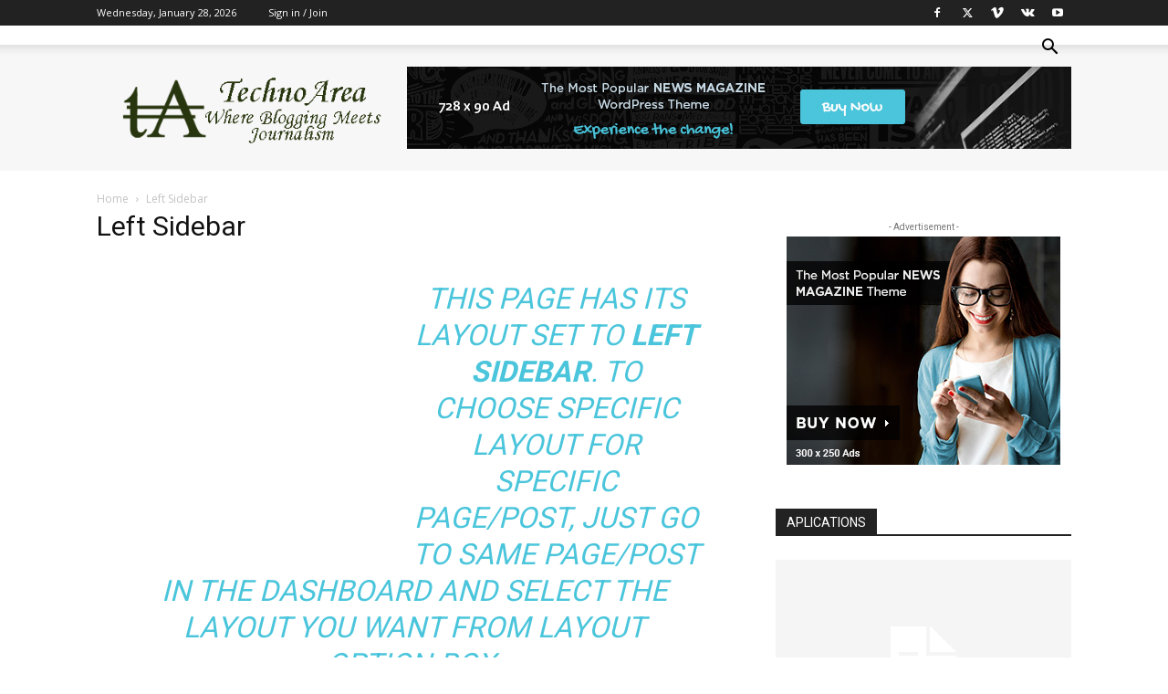

--- FILE ---
content_type: text/html; charset=UTF-8
request_url: https://www.technoarea.in/left-sidebar/
body_size: 28297
content:
<!doctype html >
<!--[if IE 8]>    <html class="ie8" lang="en"> <![endif]-->
<!--[if IE 9]>    <html class="ie9" lang="en"> <![endif]-->
<!--[if gt IE 8]><!--> <html lang="en-US"> <!--<![endif]-->
<head>
    
    <meta charset="UTF-8" />
    <meta name="viewport" content="width=device-width, initial-scale=1.0">
    <link rel="pingback" href="https://www.technoarea.in/xmlrpc.php" />
    <style id="jetpack-boost-critical-css">/* Critical CSS Key: singular_page */
@media all{ul{box-sizing:border-box}:root{--td_theme_color:#4db2ec;--td_black:#222;--td_text_color:#111;--td_default_google_font_1:"Open Sans","Open Sans Regular",sans-serif;--td_default_google_font_2:"Roboto",sans-serif}html{font-family:sans-serif;-ms-text-size-adjust:100%;-webkit-text-size-adjust:100%}body{margin:0}a{background-color:transparent}strong{font-weight:700}img{border:0}input{color:inherit;font:inherit;margin:0}html input[type=button],input[type=submit]{-webkit-appearance:button}input{line-height:normal}*{-webkit-box-sizing:border-box;-moz-box-sizing:border-box;box-sizing:border-box}:after,:before{-webkit-box-sizing:border-box;-moz-box-sizing:border-box;box-sizing:border-box}img{max-width:100%;height:auto}.td-main-content-wrap{background-color:#fff}.td-container{width:1068px;margin-right:auto;margin-left:auto}.td-container:after,.td-container:before{display:table;content:"";line-height:0}.td-container:after{clear:both}.td-pb-row{margin-right:-24px;margin-left:-24px;position:relative}.td-pb-row:after,.td-pb-row:before{display:table;content:""}.td-pb-row:after{clear:both}.td-pb-row [class*=td-pb-span]{display:block;min-height:1px;float:left;padding-right:24px;padding-left:24px;position:relative}@media (min-width:1019px) and (max-width:1140px){.td-pb-row [class*=td-pb-span]{padding-right:20px;padding-left:20px}}@media (min-width:768px) and (max-width:1018px){.td-pb-row [class*=td-pb-span]{padding-right:14px;padding-left:14px}}@media (max-width:767px){.td-pb-row [class*=td-pb-span]{padding-right:0;padding-left:0;float:none;width:100%}}.td-ss-main-sidebar{-webkit-backface-visibility:hidden;-webkit-perspective:1000}.td-pb-span4{width:33.33333333%}.td-pb-span8{width:66.66666667%}.td-pb-span12{width:100%}.td-block-span12{width:100%}@media (min-width:1019px) and (max-width:1140px){.td-container{width:980px}.td-pb-row{margin-right:-20px;margin-left:-20px}}@media (min-width:768px) and (max-width:1018px){.td-container{width:740px}.td-pb-row{margin-right:-14px;margin-left:-14px}}@media (max-width:767px){.td-container{width:100%;padding-left:20px;padding-right:20px}.td-pb-row{width:100%;margin-left:0;margin-right:0}}.td-header-wrap{position:relative;z-index:2000}.td-header-row{font-family:var(--td_default_google_font_1,"Open Sans","Open Sans Regular",sans-serif)}.td-header-row:after,.td-header-row:before{display:table;content:""}.td-header-row:after{clear:both}.td-header-row [class*=td-header-sp]{display:block;min-height:1px;float:left;padding-right:24px;padding-left:24px}@media (min-width:1019px) and (max-width:1140px){.td-header-row [class*=td-header-sp]{padding-right:20px;padding-left:20px}}@media (min-width:768px) and (max-width:1018px){.td-header-row [class*=td-header-sp]{padding-right:14px;padding-left:14px}}@media (max-width:767px){.td-header-row [class*=td-header-sp]{padding-right:0;padding-left:0;float:none;width:100%}}.td-header-gradient:before{content:"";background:transparent url([data-uri]);width:100%;height:12px;position:absolute;left:0;bottom:-12px;z-index:1}@media (max-width:767px){#td-header-search-button{display:none}}#td-header-search-button-mob{display:none}@media (max-width:767px){#td-header-search-button-mob{display:block}}@media (min-width:768px){.td-drop-down-search .td-search-form{margin:20px}}.td-header-wrap .td-drop-down-search{position:absolute;top:100%;right:0;visibility:hidden;opacity:0;transform:translate3d(0,20px,0);-webkit-transform:translate3d(0,20px,0);background-color:#fff;-webkit-box-shadow:0 2px 6px rgba(0,0,0,.2);box-shadow:0 2px 6px rgba(0,0,0,.2);border-top:0;width:342px}.td-header-wrap .td-drop-down-search .btn{position:absolute;height:32px;min-width:67px;line-height:17px;padding:7px 15px 8px;text-shadow:none;vertical-align:top;right:20px;margin:0!important}.td-header-wrap .td-drop-down-search:before{position:absolute;top:-9px;right:19px;display:block;content:"";width:0;height:0;border-style:solid;border-width:0 5.5px 6px;border-color:transparent transparent var(--td_theme_color,#4db2ec) transparent}.td-header-wrap .td-drop-down-search:after{position:absolute;top:-3px;display:block;content:"";right:0;left:0;margin:0 auto;width:100%;height:3px;background-color:var(--td_theme_color,#4db2ec)}.td-header-wrap #td-header-search{width:235px;height:32px;margin:0;border-right:0;line-height:17px;border-color:#eaeaea!important}@media (max-width:767px){.td-header-wrap #td-header-search{width:91%;font-size:16px}}.td-banner-wrap-full{position:relative}.td-header-menu-wrap-full{z-index:9998;position:relative}@media (max-width:767px){.td-header-wrap .td-header-main-menu,.td-header-wrap .td-header-menu-wrap,.td-header-wrap .td-header-menu-wrap-full{background-color:var(--td_mobile_menu_color,#222)!important;height:54px!important}.header-search-wrap .td-icon-search{color:var(--td_mobile_icons_color,#fff)!important}}.td-header-wrap .td-header-menu-wrap-full{background-color:#fff}.td-header-main-menu{position:relative;z-index:999;padding-right:48px}@media (max-width:767px){.td-header-main-menu{padding-right:64px;padding-left:2px}}#td-header-menu{display:inline-block;vertical-align:top}.header-search-wrap{position:absolute;top:0;right:0;z-index:999}.header-search-wrap .td-icon-search{display:inline-block;font-size:19px;width:48px;line-height:48px;text-align:center}@media (min-width:768px) and (max-width:1018px){.header-search-wrap .td-icon-search{font-size:15px}}@media (max-width:767px){.header-search-wrap .td-icon-search{height:54px;width:54px;line-height:54px;font-size:22px;margin-right:2px}}#td-outer-wrap{overflow:hidden}@media (max-width:767px){#td-outer-wrap{margin:auto;width:100%;-webkit-transform-origin:50% 200px 0;transform-origin:50% 200px 0}}#td-top-mobile-toggle{display:none}@media (max-width:767px){#td-top-mobile-toggle{display:inline-block;position:relative}}#td-top-mobile-toggle a{display:inline-block}#td-top-mobile-toggle i{font-size:27px;width:64px;line-height:54px;height:54px;display:inline-block;padding-top:1px;color:var(--td_mobile_icons_color,#fff)}.td-menu-background{background-repeat:var(--td_mobile_background_repeat,no-repeat);background-size:var(--td_mobile_background_size,cover);background-position:var(--td_mobile_background_size,center top);position:fixed;top:0;display:block;width:100%;height:113%;z-index:9999;visibility:hidden;transform:translate3d(-100%,0,0);-webkit-transform:translate3d(-100%,0,0)}.td-menu-background:before{content:"";width:100%;height:100%;position:absolute;top:0;left:0;opacity:.98;background:#313b45;background:-webkit-gradient(left top,left bottom,color-stop(0,var(--td_mobile_gradient_one_mob,#313b45)),color-stop(100%,var(--td_mobile_gradient_two_mob,#3393b8)));background:linear-gradient(to bottom,var(--td_mobile_gradient_one_mob,#313b45) 0,var(--td_mobile_gradient_two_mob,#3393b8) 100%)}#td-mobile-nav{padding:0;position:fixed;width:100%;height:calc(100% + 1px);top:0;z-index:9999;visibility:hidden;transform:translate3d(-99%,0,0);-webkit-transform:translate3d(-99%,0,0);left:-1%;font-family:-apple-system,".SFNSText-Regular","San Francisco",Roboto,"Segoe UI","Helvetica Neue","Lucida Grande",sans-serif}#td-mobile-nav .td_display_err{text-align:center;color:var(--td_mobile_text_color,#fff);border:none;-webkit-box-shadow:0 0 8px rgba(0,0,0,.16);box-shadow:0 0 8px rgba(0,0,0,.16);margin:-9px -30px 24px;font-size:14px;border-radius:0;padding:12px;position:relative;background-color:rgba(255,255,255,.06);display:none}#td-mobile-nav input:invalid{box-shadow:none!important}#td-mobile-nav{height:1px;overflow:hidden}#td-mobile-nav .td-menu-socials{padding:0 65px 0 20px;overflow:hidden;height:60px}#td-mobile-nav .td-social-icon-wrap{margin:20px 5px 0 0;display:inline-block}#td-mobile-nav .td-social-icon-wrap i{border:none;background-color:transparent;font-size:14px;width:40px;height:40px;line-height:38px;color:var(--td_mobile_text_color,#fff);vertical-align:middle}.td-mobile-close{position:absolute;right:1px;top:0;z-index:1000}.td-mobile-close .td-icon-close-mobile{height:70px;width:70px;line-height:70px;font-size:21px;color:var(--td_mobile_text_color,#fff);top:4px;position:relative}.td-mobile-content{padding:20px 20px 0}.td-mobile-container{padding-bottom:20px;position:relative}.td-mobile-container{opacity:1}#td-mobile-nav .td-login-animation{opacity:0;position:absolute;top:0;width:100%}#td-mobile-nav .td-login-animation .td-login-inputs{height:76px}.td-search-wrap-mob{padding:0;position:absolute;width:100%;height:auto;top:0;text-align:center;z-index:9999;visibility:hidden;color:var(--td_mobile_text_color,#fff);font-family:-apple-system,".SFNSText-Regular","San Francisco",Roboto,"Segoe UI","Helvetica Neue","Lucida Grande",sans-serif}.td-search-wrap-mob .td-drop-down-search{opacity:0;visibility:hidden;-webkit-backface-visibility:hidden;position:relative}.td-search-wrap-mob #td-header-search-mob{color:var(--td_mobile_text_color,#fff);font-weight:700;font-size:26px;height:40px;line-height:36px;border:0;background:0 0;outline:0;margin:8px 0;padding:0;text-align:center}.td-search-wrap-mob .td-search-input{margin:0 5%;position:relative}.td-search-wrap-mob .td-search-input span{opacity:.8;font-size:12px}.td-search-wrap-mob .td-search-input:after,.td-search-wrap-mob .td-search-input:before{content:"";position:absolute;display:block;width:100%;height:1px;background-color:var(--td_mobile_text_color,#fff);bottom:0;left:0;opacity:.2}.td-search-wrap-mob .td-search-input:after{opacity:.8;transform:scaleX(0);-webkit-transform:scaleX(0)}.td-search-wrap-mob .td-search-form{margin-bottom:30px}.td-search-background{background-repeat:no-repeat;background-size:cover;background-position:center top;position:fixed;top:0;display:block;width:100%;height:113%;z-index:9999;transform:translate3d(100%,0,0);-webkit-transform:translate3d(100%,0,0);visibility:hidden}.td-search-background:before{content:"";width:100%;height:100%;position:absolute;top:0;left:0;opacity:.98;background:#313b45;background:-webkit-gradient(left top,left bottom,color-stop(0,var(--td_mobile_gradient_one_mob,#313b45)),color-stop(100%,var(--td_mobile_gradient_two_mob,#3393b8)));background:linear-gradient(to bottom,var(--td_mobile_gradient_one_mob,#313b45) 0,var(--td_mobile_gradient_two_mob,#3393b8) 100%)}.td-search-close{text-align:right;z-index:1000}.td-search-close .td-icon-close-mobile{height:70px;width:70px;line-height:70px;font-size:21px;color:var(--td_mobile_text_color,#fff);position:relative;top:4px;right:0}#td-mobile-nav label{position:absolute;top:26px;left:10px;font-size:17px;color:var(--td_mobile_text_color,#fff);opacity:.6}.td-login-inputs{position:relative}body{font-family:Verdana,BlinkMacSystemFont,-apple-system,"Segoe UI",Roboto,Oxygen,Ubuntu,Cantarell,"Open Sans","Helvetica Neue",sans-serif;font-size:14px;line-height:21px}p{margin-top:0;margin-bottom:21px}a{color:var(--td_theme_color,#4db2ec);text-decoration:none}ins{background:#fff;text-decoration:none}ul{padding:0}ul li{line-height:24px;margin-left:21px}h1,h3,h4{font-family:var(--td_default_google_font_2,"Roboto",sans-serif);color:var(--td_text_color,#111);font-weight:400;margin:6px 0}h3>a{color:var(--td_text_color,#111)}h1{font-size:32px;line-height:40px;margin-top:33px;margin-bottom:23px}h3{font-size:22px;line-height:30px;margin-top:27px;margin-bottom:17px}h4{font-size:19px;line-height:29px;margin-top:24px;margin-bottom:14px}input[type=submit]{font-family:var(--td_default_google_font_2,"Roboto",sans-serif);font-size:13px;background-color:var(--td_black,#222);border-radius:0;color:#fff;border:none;padding:8px 15px;font-weight:500}input[type=text]{font-size:12px;line-height:21px;color:#444;border:1px solid #e1e1e1;width:100%;max-width:100%;height:34px;padding:3px 9px}@media (max-width:767px){input[type=text]{font-size:16px}}input[type=password]{width:100%;position:relative;top:0;display:inline-table;vertical-align:middle;font-size:12px;line-height:21px;color:#444;border:1px solid #ccc;max-width:100%;height:34px;padding:3px 9px;margin-bottom:10px}@media (max-width:767px){input[type=password]{font-size:16px}}.tagdiv-type{font-size:15px;line-height:1.74;color:#222}.tagdiv-type p{margin-bottom:26px}.tagdiv-type blockquote{padding:0;position:relative;border-left:none;margin:40px 5% 38px;font-style:italic;text-align:center}@media (max-width:767px){.tagdiv-type blockquote{margin:20px 3% 18px}}.tagdiv-type blockquote p{font-family:var(--td_default_google_font_2,"Roboto",sans-serif);font-size:32px;line-height:40px;font-weight:400;text-transform:uppercase;color:var(--td_theme_color,#4db2ec);word-wrap:break-word}@media (min-width:768px) and (max-width:1018px){.tagdiv-type blockquote p{font-size:24px;line-height:32px}}@media (max-width:767px){.tagdiv-type blockquote p{font-size:22px;line-height:30px}}.td_module_wrap{position:relative;padding-bottom:35px}.td_module_wrap .entry-title{font-size:21px;line-height:25px;margin:0 0 6px}.entry-title{word-wrap:break-word}.td-module-thumb{position:relative;margin-bottom:13px}.td-module-thumb .entry-thumb{display:block}.td-module-meta-info{font-family:var(--td_default_google_font_1,"Open Sans","Open Sans Regular",sans-serif);font-size:11px;margin-bottom:7px;line-height:1;min-height:17px}.td-post-date{color:#767676;display:inline-block;position:relative;top:2px}.block-title{font-family:var(--td_default_google_font_2,"Roboto",sans-serif);font-size:14px;line-height:1;margin-top:0;margin-bottom:26px;border-bottom:2px solid var(--td_header_color,var(--td_black,#222))}.block-title>span{line-height:17px;display:inline-block;padding:7px 12px 4px;background-color:var(--td_header_color,var(--td_black,#222));color:var(--td_text_header_color,#fff)}.td-block-title span{display:inline-block}.td_block_template_1 .block-title{text-align:left}.td-page-title{font-size:30px;line-height:38px;margin:-9px 0 19px}.td-page-title{color:var(--td_page_title_color,var(--td_text_color,#111))}@media (min-width:768px) and (max-width:1018px){body .td-page-title{font-size:26px;line-height:34px;margin:-2px 0 19px}}@media (max-width:767px){body .td-page-title{font-size:24px;line-height:32px}}@media (min-width:768px) and (max-width:1018px){.page-template-default .td-crumb-container{margin-bottom:0}}.td-main-content-wrap{padding-bottom:40px}@media (max-width:767px){.td-main-content-wrap{padding-bottom:26px}}.td-page-content{padding-bottom:26px}.td-page-content,.td-page-content p{color:var(--td_page_content_color,var(--td_black,#222))}.td-ss-main-sidebar{perspective:unset!important}.td-crumb-container{min-height:35px;margin-bottom:9px;padding-top:21px}@media (min-width:768px) and (max-width:1018px){.td-crumb-container{padding-top:16px}}@media (max-width:767px){.td-crumb-container{padding-top:11px}}.entry-crumbs{font-family:var(--td_default_google_font_1,"Open Sans","Open Sans Regular",sans-serif);font-size:12px;color:#c3c3c3;line-height:18px;padding-top:1px;padding-bottom:2px}.entry-crumbs a{color:#c3c3c3}.entry-crumbs .td-bread-sep{font-size:8px;margin:0 5px}@font-face{font-family:newspaper;font-weight:400;font-style:normal;font-display:swap}[class*=" td-icon-"]:before,[class^=td-icon-]:before{font-family:newspaper;speak:none;font-style:normal;font-weight:400;font-variant:normal;text-transform:none;line-height:1;text-align:center;-webkit-font-smoothing:antialiased;-moz-osx-font-smoothing:grayscale}[class*=td-icon-]{line-height:1;text-align:center;display:inline-block}.td-icon-right:before{content:""}.td-icon-menu-up:before{content:""}.td-icon-search:before{content:""}.td-icon-facebook:before{content:""}.td-icon-twitter:before{content:""}.td-icon-vimeo:before{content:""}.td-icon-youtube:before{content:""}.td-icon-vk:before{content:""}.td-icon-read-down:before{content:""}.td-icon-mobile:before{content:""}.td-icon-close-mobile:before{content:""}.td-icon-modal-back:before{content:""}.widget{font-family:var(--td_default_google_font_1,"Open Sans","Open Sans Regular",sans-serif);margin-bottom:38px}.widget a{color:#111}.widget ul{list-style:none;box-shadow:none}.widget li{line-height:30px;list-style:none;margin-left:12px}.widget .block-title{margin-bottom:13px}.widget_categories li .td-cat-no{float:right;margin-right:10px}#td-mobile-nav .td-menu-login-section{list-style:none;position:relative;margin-top:20px}#td-mobile-nav .td-menu-login-section a{color:var(--td_mobile_text_color,#fff)}#td-mobile-nav .td-guest-wrap{height:40px;text-align:center}#td-mobile-nav .td-guest-wrap .td-menu-login{display:inline-block;font-size:20px;font-weight:700;color:#fff;vertical-align:middle}#td-mobile-nav .td-register-section{position:absolute;top:0;color:var(--td_mobile_text_color,#fff);width:100%;z-index:-1}#td-mobile-nav .td-register-section a{color:var(--td_mobile_text_color,#fff)}#td-mobile-nav .td-register-section .td-icon-read-down{font-size:23px;transform:rotate(90deg);-webkit-transform:rotate(90deg);line-height:74px;width:74px}#td-mobile-nav .td-register-section .td-login-input{color:var(--td_mobile_text_color,#fff);font-weight:400;font-size:17px;height:40px;line-height:40px;border:0;background:0 0;outline:0;margin:18px 0;position:relative;border-bottom:1px solid var(--td_mobile_text_color,rgba(255,255,255,.2));border-radius:0;box-shadow:none}#td-mobile-nav .td-register-section .td-login-form-wrap{padding:0 30px}#td-mobile-nav .td-register-section .td-login-button{display:block;text-align:center;width:100%;text-transform:uppercase;line-height:50px;color:var(--td_mobile_button_color_mob,#000);border:none;-webkit-box-shadow:0 0 8px rgba(0,0,0,.36);box-shadow:0 0 8px rgba(0,0,0,.36);margin:17px 0 15px;font-size:17px;border-radius:0;background-color:var(--td_mobile_button_background_mob,#fff);opacity:.8;text-shadow:none}#td-mobile-nav .td-register-section .td-login-info-text{text-align:center;margin-bottom:20px}#td-mobile-nav .td-login-title{position:absolute;top:0;padding:0 50px;text-align:center;line-height:74px;text-transform:uppercase;width:100%;font-size:17px;height:74px;overflow:hidden;z-index:-1}#td-mobile-nav .td-login-panel-title{text-align:center;font-size:16px;padding:30px 10px}#td-mobile-nav .td-login-panel-title span{display:inline-block;font-size:28px;font-weight:700;width:100%;margin-bottom:10px}.td_block_wrap{margin-bottom:48px;position:relative;clear:both}@media (max-width:767px){.td_block_wrap{margin-bottom:32px}}.td-block-title-wrap{position:relative}.tdb-template .td-main-content-wrap{padding-bottom:0}.mfp-hide{display:none!important}.white-popup-block{position:relative;margin:0 auto;max-width:500px;min-height:500px;font-family:var(--td_default_google_font_1,"Open Sans","Open Sans Regular",sans-serif);text-align:center;color:#fff;vertical-align:top;-webkit-box-shadow:0 0 20px 0 rgba(0,0,0,.2);box-shadow:0 0 20px 0 rgba(0,0,0,.2);padding:0 0 24px;overflow:hidden}.white-popup-block:after{content:"";width:100%;height:100%;position:absolute;top:0;left:0;display:block;background:var(--td_login_gradient_one,rgba(0,69,130,.8));background:-webkit-gradient(left bottom,right top,color-stop(0,var(--td_login_gradient_one,rgba(0,69,130,.8))),color-stop(100%,var(--td_login_gradient_two,rgba(38,134,146,.8))));background:linear-gradient(45deg,var(--td_login_gradient_one,rgba(0,69,130,.8)) 0,var(--td_login_gradient_two,rgba(38,134,146,.8)) 100%);z-index:-2}.white-popup-block:before{content:"";width:100%;height:100%;position:absolute;top:0;left:0;display:block;background-repeat:var(--td_login_background_repeat,no-repeat);background-size:var(--td_login_background_size,cover);background-position:var(--td_login_background_position,top);opacity:var(--td_login_background_opacity,1);z-index:-3}#login_pass,#login_pass-mob{display:none!important}.td-a-rec img{display:block}.td-header-rec-wrap{position:relative;min-height:90px}@media (min-width:768px) and (max-width:1018px){.td-header-rec-wrap{min-height:60px}}@media (max-width:767px){.td-header-rec-wrap{margin-left:auto;margin-right:auto;display:table;min-height:0!important}}.td-header-sp-recs{padding:0!important;width:728px;position:relative;min-height:0!important}@media (min-width:768px) and (max-width:1018px){.td-header-sp-recs{width:470px}}@media (max-width:767px){.td-header-sp-recs{width:100%}}.td-header-sp-recs img{position:absolute;margin:auto;top:0;bottom:0;left:0;right:0}@media (max-width:767px){.td-header-sp-recs img{position:relative;display:table;margin:10px auto;width:100%}}.td-all-devices{display:table;margin-left:auto;margin-right:auto}.td-all-devices img{display:block}.td-container-wrap{background-color:var(--td_container_transparent,#fff);margin-left:auto;margin-right:auto}.td-scroll-up{position:fixed;bottom:4px;right:5px;z-index:9999}.td-scroll-up[data-style=style1]{display:none;width:40px;height:40px;background-color:var(--td_theme_color,#4db2ec);transform:translate3d(0,70px,0)}.td-scroll-up[data-style=style1] .td-icon-menu-up{position:relative;color:#fff;font-size:20px;display:block;text-align:center;width:40px;top:7px}.wpb_button{display:inline-block;font-family:var(--td_default_google_font_1,"Open Sans","Open Sans Regular",sans-serif);font-weight:600;line-height:24px;text-shadow:none;border:none;border-radius:0;margin-bottom:21px}.widget{overflow:hidden}body.td-animation-stack-type0 .td-animation-stack .entry-thumb{opacity:0}html{font-family:sans-serif;-ms-text-size-adjust:100%;-webkit-text-size-adjust:100%}body{margin:0}a{background-color:transparent}strong{font-weight:700}h1{font-size:2em;margin:.67em 0}img{border:0}input{color:inherit;font:inherit;margin:0}html input[type=button],input[type=submit]{-webkit-appearance:button}input{line-height:normal}.td-header-sp-logo img{margin:auto;position:absolute;top:0;bottom:0;left:0;right:0}.td-main-menu-logo{display:none;float:left;margin-right:10px;height:48px}@media (max-width:767px){.td-main-menu-logo{display:block;margin-right:0;height:0}}.td-main-menu-logo a{line-height:48px}.td-main-menu-logo img{padding:3px 0;position:relative;vertical-align:middle;max-height:48px;width:auto}@media (max-width:767px){.td-main-menu-logo img{margin:auto;bottom:0;top:0;left:0;right:0;position:absolute;padding:0}}@media (max-width:1140px){.td-main-menu-logo img{max-width:180px}}.td-visual-hidden{border:0;width:1px;height:1px;margin:-1px;overflow:hidden;padding:0;position:absolute}.td-logo-in-header .td-sticky-header.td-mobile-logo{display:none}@media (max-width:767px){.td-logo-in-header .td-sticky-header.td-mobile-logo{display:inherit}}.td-logo-in-header .td-sticky-header.td-header-logo{display:block}@media (max-width:767px){.td-logo-in-header .td-sticky-header.td-header-logo{display:none}}.td-header-top-menu-full{position:relative;z-index:9999}@media (max-width:767px){.td-header-top-menu-full{display:none}}.td-header-style-2 .td-header-top-menu-full{background-color:#222}.td-header-style-2 .td-header-sp-logo{width:284px;position:relative;height:90px;margin:24px 28px 0}@media (min-width:1019px) and (max-width:1140px){.td-header-style-2 .td-header-sp-logo{width:224px;margin:24px 14px 0}}@media (min-width:768px) and (max-width:1018px){.td-header-style-2 .td-header-sp-logo{width:214px;height:60px;margin-top:14px}}@media (max-width:767px){.td-header-style-2 .td-header-sp-logo{display:none}}.td-header-style-2 .td-header-sp-logo img{width:auto;max-height:90px}@media (min-width:768px) and (max-width:1018px){.td-header-style-2 .td-header-sp-logo img{max-height:60px}}.td-header-style-2 .td-header-sp-recs{margin:24px 0 0}@media (min-width:768px) and (max-width:1018px){.td-header-style-2 .td-header-sp-recs{margin-top:14px}}@media (max-width:767px){.td-header-style-2 .td-header-sp-recs{margin:0}}@media (min-width:768px){.td-header-style-2 .td-header-sp-recs .td-a-rec-id-header>div{margin:auto}}.td-header-style-2 .header-search-wrap .td-icon-search{color:#000}@media (max-width:767px){.td-header-style-2 .header-search-wrap .td-icon-search{color:#fff}}.td-header-style-2 .td-header-menu-wrap-full{position:relative}.td-header-top-menu{color:#fff;font-size:11px}.td-header-top-menu a{color:#fff}@media (min-width:1019px) and (max-width:1140px){.td-header-top-menu{overflow:visible}}.td-header-sp-top-menu{line-height:28px;padding:0!important;z-index:1000;float:left}@media (max-width:767px){.td-header-sp-top-menu{display:none!important}}.td-header-sp-top-widget{position:relative;line-height:28px;text-align:right;padding-left:0!important;padding-right:0!important}.td-header-sp-top-widget .td-social-icon-wrap .td-icon-font{vertical-align:middle}@media (max-width:767px){.td-header-sp-top-widget{width:100%;text-align:center}}.td_data_time{display:inline-block;margin-right:32px}.top-header-menu{list-style:none;margin:0;display:inline-block}.top-header-menu li{display:inline-block;position:relative;margin-left:0}.top-header-menu li a{margin-right:16px;line-height:1}.top-header-menu>li{line-height:28px}.td_sp_login_ico_style{position:absolute;top:3px;right:-9px}.td-social-icon-wrap>a{display:inline-block}.td-social-icon-wrap .td-icon-font{font-size:12px;width:30px;height:24px;line-height:24px}@media (max-width:767px){.td-social-icon-wrap{margin:0 3px}}.top-bar-style-1 .td-header-sp-top-widget{float:right}.td_module_6{padding-bottom:26px}.td_module_6 .td-module-thumb{position:absolute;left:0;top:0}@media (min-width:768px) and (max-width:1018px){.td_module_6 .td-module-thumb{width:80px}}.td_module_6 .item-details{margin-left:116px;min-height:70px}@media (min-width:768px) and (max-width:1018px){.td_module_6 .item-details{margin-left:95px;min-height:55px}}.td_module_6 .entry-title{font-size:14px;line-height:20px;margin-bottom:4px;font-weight:500}@media (min-width:768px) and (max-width:1140px){.td_module_6 .entry-title{font-size:12px;line-height:18px}}@media (max-width:767px){.td_module_6 .entry-title{font-size:14px}}.td_module_6 .td-module-meta-info{margin-bottom:0;min-height:0}.td_block_padding.td-column-1 .td-block-span12:last-child .td_module_wrap{padding-bottom:0}.td_block_popular_categories{padding-bottom:0}.td-footer-wrapper{background-color:#222;padding-top:54px;padding-bottom:20px;color:#eaeaea;position:relative}@media (min-width:768px) and (max-width:1018px){.td-footer-wrapper{padding-top:44px}}@media (max-width:767px){.td-footer-wrapper{padding-top:40px}}.td-footer-wrapper .td_block_wrap{padding-bottom:0;margin-bottom:48px;transform:translate3d(0,0,0);-webkit-transform:translate3d(0,0,0)}@media (max-width:767px){.td-footer-wrapper .td_block_wrap{margin-bottom:38px}}.td-footer-wrapper .td_block_wrap .td-block-span12:last-child .td_module_wrap{padding-bottom:0}.td-footer-wrapper:before{content:"";position:absolute;top:0;left:0;width:100%;height:100%;background-repeat:no-repeat;background-size:auto;background-position:center bottom;transform:translateZ(0);-webkit-transform:translateZ(0)}.td-footer-wrapper .block-title span{background-color:transparent;color:#fff;padding:6px 0 5px;line-height:1}.td-footer-wrapper .block-title{border-bottom:0;font-size:18px;font-weight:700;margin-bottom:30px;margin-top:2px}@media (max-width:767px){.td-footer-wrapper .block-title{margin-bottom:21px}}@media (max-width:767px){.td-footer-wrapper .widget .block-title{margin-bottom:13px}}.td-footer-wrapper a{color:#fff}.td-footer-wrapper ul{margin-bottom:0}.td-footer-wrapper li{margin-left:0}.td-footer-wrapper .widget_categories li span{margin-right:0}@media (max-width:767px){.td-footer-wrapper .td-pb-span4{margin-bottom:38px}.td-footer-wrapper .td-pb-span4:last-child{margin-bottom:0}}.td-block-title span{display:inline-block}.td_block_template_1 .block-title{text-align:left}}@media all{body{position:relative}h1,h3,h3 a,h4{color:var(--aps-headings-color)}}</style><meta name='robots' content='index, follow, max-image-preview:large, max-snippet:-1, max-video-preview:-1' />
	<style>img:is([sizes="auto" i], [sizes^="auto," i]) { contain-intrinsic-size: 3000px 1500px }</style>
	
<!-- Google Tag Manager for WordPress by gtm4wp.com -->

<!-- End Google Tag Manager for WordPress by gtm4wp.com -->
	<!-- This site is optimized with the Yoast SEO plugin v26.4 - https://yoast.com/wordpress/plugins/seo/ -->
	<title>Left Sidebar | TechnoArea</title>
	<meta name="description" content="This page has its layout set to Left Sidebar. To choose specific layout for specific page/post, just go to same page/post in the dashboard and select the" />
	<link rel="canonical" href="https://www.technoarea.in/left-sidebar/" />
	<meta property="og:locale" content="en_US" />
	<meta property="og:type" content="article" />
	<meta property="og:title" content="Left Sidebar | TechnoArea" />
	<meta property="og:description" content="This page has its layout set to Left Sidebar. To choose specific layout for specific page/post, just go to same page/post in the dashboard and select the" />
	<meta property="og:url" content="https://www.technoarea.in/left-sidebar/" />
	<meta property="og:site_name" content="TechnoArea" />
	<meta property="article:publisher" content="http://www.facebook.com/TechnoArea" />
	<meta name="twitter:card" content="summary_large_image" />
	<meta name="twitter:site" content="@TechnoAreaNews" />
	<meta name="twitter:label1" content="Est. reading time" />
	<meta name="twitter:data1" content="1 minute" />
	<script data-jetpack-boost="ignore" type="application/ld+json" class="yoast-schema-graph">{"@context":"https://schema.org","@graph":[{"@type":"WebPage","@id":"https://www.technoarea.in/left-sidebar/","url":"https://www.technoarea.in/left-sidebar/","name":"Left Sidebar | TechnoArea","isPartOf":{"@id":"https://www.technoarea.in/#website"},"datePublished":"2015-06-17T06:20:31+00:00","description":"This page has its layout set to Left Sidebar. To choose specific layout for specific page/post, just go to same page/post in the dashboard and select the","inLanguage":"en-US","potentialAction":[{"@type":"ReadAction","target":["https://www.technoarea.in/left-sidebar/"]}]},{"@type":"WebSite","@id":"https://www.technoarea.in/#website","url":"https://www.technoarea.in/","name":"TechnoArea","description":"Where Blogging Meets Journalism","publisher":{"@id":"https://www.technoarea.in/#organization"},"potentialAction":[{"@type":"SearchAction","target":{"@type":"EntryPoint","urlTemplate":"https://www.technoarea.in/?s={search_term_string}"},"query-input":{"@type":"PropertyValueSpecification","valueRequired":true,"valueName":"search_term_string"}}],"inLanguage":"en-US"},{"@type":"Organization","@id":"https://www.technoarea.in/#organization","name":"TechnoArea","url":"https://www.technoarea.in/","logo":{"@type":"ImageObject","inLanguage":"en-US","@id":"https://www.technoarea.in/#/schema/logo/image/","url":"https://i0.wp.com/media.technoarea.in/2017/11/cropped-tehnoarea.png?fit=350%2C100&ssl=1","contentUrl":"https://i0.wp.com/media.technoarea.in/2017/11/cropped-tehnoarea.png?fit=350%2C100&ssl=1","width":350,"height":100,"caption":"TechnoArea"},"image":{"@id":"https://www.technoarea.in/#/schema/logo/image/"},"sameAs":["http://www.facebook.com/TechnoArea","https://x.com/TechnoAreaNews","https://www.linkedin.com/company/technoarea","http://www.youtube.com/users/TechnoAreaIn"]}]}</script>
	<!-- / Yoast SEO plugin. -->


<link rel='dns-prefetch' href='//stats.wp.com' />
<link rel='dns-prefetch' href='//fonts.googleapis.com' />
<link rel='preconnect' href='//i0.wp.com' />
<link rel="alternate" type="application/rss+xml" title="TechnoArea &raquo; Feed" href="https://www.technoarea.in/feed/" />
<link rel="alternate" type="application/rss+xml" title="TechnoArea &raquo; Comments Feed" href="https://www.technoarea.in/comments/feed/" />
<link rel="alternate" type="application/rss+xml" title="TechnoArea &raquo; Left Sidebar Comments Feed" href="https://www.technoarea.in/left-sidebar/feed/" />


<!-- No Concat CSS wp-emoji-styles => Maybe Not Static File  -->

<!-- No Concat CSS classic-theme-styles => Maybe Not Static File  -->

<!-- No Concat CSS jetpack-sharing-buttons-style => Maybe Not Static File  -->

<!-- No Concat CSS global-styles => Maybe Not Static File  -->

<!-- No Concat CSS google-fonts-style => Maybe Not Static File https://fonts.googleapis.com/css?family=Open+Sans:400,600,700|Roboto:400,600,700&amp;display=swap -->

<!-- No Concat CSS aps-styles => External URL: http://www.technoarea.in/wp-content/plugins/aps-products/css/aps-styles.css -->

<!-- No Concat CSS imageviewer => External URL: http://www.technoarea.in/wp-content/plugins/aps-products/css/imageviewer.css -->

<!-- No Concat CSS nivo-lightbox => External URL: http://www.technoarea.in/wp-content/plugins/aps-products/css/nivo-lightbox.css -->

<!-- No Concat CSS owl-carousel => External URL: http://www.technoarea.in/wp-content/plugins/aps-products/css/owl-carousel.css -->
<noscript><link data-handles='wp-block-library,mediaelement,wp-mediaelement,td-plugin-multi-purpose,td-theme,td-legacy-framework-front-style,td-standard-pack-framework-front-style,td-theme-demo-style,tdb_style_cloud_templates_front' rel='stylesheet' id='all-css-a74912fb28e7ff62cd0837356b778940' href='https://www.technoarea.in/wp-content/boost-cache/static/89ca2cb548.min.css' type='text/css' media='all' /></noscript><link data-handles='wp-block-library,mediaelement,wp-mediaelement,td-plugin-multi-purpose,td-theme,td-legacy-framework-front-style,td-standard-pack-framework-front-style,td-theme-demo-style,tdb_style_cloud_templates_front' rel='stylesheet' id='all-css-a74912fb28e7ff62cd0837356b778940' href='https://www.technoarea.in/wp-content/boost-cache/static/89ca2cb548.min.css' type='text/css' media="not all" data-media="all" onload="this.media=this.dataset.media; delete this.dataset.media; this.removeAttribute( 'onload' );" />
<style id='td-theme-inline-css'>@media (max-width:767px){.td-header-desktop-wrap{display:none}}@media (min-width:767px){.td-header-mobile-wrap{display:none}}</style>
<style id='wp-emoji-styles-inline-css'>

	img.wp-smiley, img.emoji {
		display: inline !important;
		border: none !important;
		box-shadow: none !important;
		height: 1em !important;
		width: 1em !important;
		margin: 0 0.07em !important;
		vertical-align: -0.1em !important;
		background: none !important;
		padding: 0 !important;
	}
</style>
<style id='classic-theme-styles-inline-css'>
/*! This file is auto-generated */
.wp-block-button__link{color:#fff;background-color:#32373c;border-radius:9999px;box-shadow:none;text-decoration:none;padding:calc(.667em + 2px) calc(1.333em + 2px);font-size:1.125em}.wp-block-file__button{background:#32373c;color:#fff;text-decoration:none}
</style>
<style id='jetpack-sharing-buttons-style-inline-css'>
.jetpack-sharing-buttons__services-list{display:flex;flex-direction:row;flex-wrap:wrap;gap:0;list-style-type:none;margin:5px;padding:0}.jetpack-sharing-buttons__services-list.has-small-icon-size{font-size:12px}.jetpack-sharing-buttons__services-list.has-normal-icon-size{font-size:16px}.jetpack-sharing-buttons__services-list.has-large-icon-size{font-size:24px}.jetpack-sharing-buttons__services-list.has-huge-icon-size{font-size:36px}@media print{.jetpack-sharing-buttons__services-list{display:none!important}}.editor-styles-wrapper .wp-block-jetpack-sharing-buttons{gap:0;padding-inline-start:0}ul.jetpack-sharing-buttons__services-list.has-background{padding:1.25em 2.375em}
</style>
<style id='global-styles-inline-css'>
:root{--wp--preset--aspect-ratio--square: 1;--wp--preset--aspect-ratio--4-3: 4/3;--wp--preset--aspect-ratio--3-4: 3/4;--wp--preset--aspect-ratio--3-2: 3/2;--wp--preset--aspect-ratio--2-3: 2/3;--wp--preset--aspect-ratio--16-9: 16/9;--wp--preset--aspect-ratio--9-16: 9/16;--wp--preset--color--black: #000000;--wp--preset--color--cyan-bluish-gray: #abb8c3;--wp--preset--color--white: #ffffff;--wp--preset--color--pale-pink: #f78da7;--wp--preset--color--vivid-red: #cf2e2e;--wp--preset--color--luminous-vivid-orange: #ff6900;--wp--preset--color--luminous-vivid-amber: #fcb900;--wp--preset--color--light-green-cyan: #7bdcb5;--wp--preset--color--vivid-green-cyan: #00d084;--wp--preset--color--pale-cyan-blue: #8ed1fc;--wp--preset--color--vivid-cyan-blue: #0693e3;--wp--preset--color--vivid-purple: #9b51e0;--wp--preset--gradient--vivid-cyan-blue-to-vivid-purple: linear-gradient(135deg,rgba(6,147,227,1) 0%,rgb(155,81,224) 100%);--wp--preset--gradient--light-green-cyan-to-vivid-green-cyan: linear-gradient(135deg,rgb(122,220,180) 0%,rgb(0,208,130) 100%);--wp--preset--gradient--luminous-vivid-amber-to-luminous-vivid-orange: linear-gradient(135deg,rgba(252,185,0,1) 0%,rgba(255,105,0,1) 100%);--wp--preset--gradient--luminous-vivid-orange-to-vivid-red: linear-gradient(135deg,rgba(255,105,0,1) 0%,rgb(207,46,46) 100%);--wp--preset--gradient--very-light-gray-to-cyan-bluish-gray: linear-gradient(135deg,rgb(238,238,238) 0%,rgb(169,184,195) 100%);--wp--preset--gradient--cool-to-warm-spectrum: linear-gradient(135deg,rgb(74,234,220) 0%,rgb(151,120,209) 20%,rgb(207,42,186) 40%,rgb(238,44,130) 60%,rgb(251,105,98) 80%,rgb(254,248,76) 100%);--wp--preset--gradient--blush-light-purple: linear-gradient(135deg,rgb(255,206,236) 0%,rgb(152,150,240) 100%);--wp--preset--gradient--blush-bordeaux: linear-gradient(135deg,rgb(254,205,165) 0%,rgb(254,45,45) 50%,rgb(107,0,62) 100%);--wp--preset--gradient--luminous-dusk: linear-gradient(135deg,rgb(255,203,112) 0%,rgb(199,81,192) 50%,rgb(65,88,208) 100%);--wp--preset--gradient--pale-ocean: linear-gradient(135deg,rgb(255,245,203) 0%,rgb(182,227,212) 50%,rgb(51,167,181) 100%);--wp--preset--gradient--electric-grass: linear-gradient(135deg,rgb(202,248,128) 0%,rgb(113,206,126) 100%);--wp--preset--gradient--midnight: linear-gradient(135deg,rgb(2,3,129) 0%,rgb(40,116,252) 100%);--wp--preset--font-size--small: 11px;--wp--preset--font-size--medium: 20px;--wp--preset--font-size--large: 32px;--wp--preset--font-size--x-large: 42px;--wp--preset--font-size--regular: 15px;--wp--preset--font-size--larger: 50px;--wp--preset--spacing--20: 0.44rem;--wp--preset--spacing--30: 0.67rem;--wp--preset--spacing--40: 1rem;--wp--preset--spacing--50: 1.5rem;--wp--preset--spacing--60: 2.25rem;--wp--preset--spacing--70: 3.38rem;--wp--preset--spacing--80: 5.06rem;--wp--preset--shadow--natural: 6px 6px 9px rgba(0, 0, 0, 0.2);--wp--preset--shadow--deep: 12px 12px 50px rgba(0, 0, 0, 0.4);--wp--preset--shadow--sharp: 6px 6px 0px rgba(0, 0, 0, 0.2);--wp--preset--shadow--outlined: 6px 6px 0px -3px rgba(255, 255, 255, 1), 6px 6px rgba(0, 0, 0, 1);--wp--preset--shadow--crisp: 6px 6px 0px rgba(0, 0, 0, 1);}:where(.is-layout-flex){gap: 0.5em;}:where(.is-layout-grid){gap: 0.5em;}body .is-layout-flex{display: flex;}.is-layout-flex{flex-wrap: wrap;align-items: center;}.is-layout-flex > :is(*, div){margin: 0;}body .is-layout-grid{display: grid;}.is-layout-grid > :is(*, div){margin: 0;}:where(.wp-block-columns.is-layout-flex){gap: 2em;}:where(.wp-block-columns.is-layout-grid){gap: 2em;}:where(.wp-block-post-template.is-layout-flex){gap: 1.25em;}:where(.wp-block-post-template.is-layout-grid){gap: 1.25em;}.has-black-color{color: var(--wp--preset--color--black) !important;}.has-cyan-bluish-gray-color{color: var(--wp--preset--color--cyan-bluish-gray) !important;}.has-white-color{color: var(--wp--preset--color--white) !important;}.has-pale-pink-color{color: var(--wp--preset--color--pale-pink) !important;}.has-vivid-red-color{color: var(--wp--preset--color--vivid-red) !important;}.has-luminous-vivid-orange-color{color: var(--wp--preset--color--luminous-vivid-orange) !important;}.has-luminous-vivid-amber-color{color: var(--wp--preset--color--luminous-vivid-amber) !important;}.has-light-green-cyan-color{color: var(--wp--preset--color--light-green-cyan) !important;}.has-vivid-green-cyan-color{color: var(--wp--preset--color--vivid-green-cyan) !important;}.has-pale-cyan-blue-color{color: var(--wp--preset--color--pale-cyan-blue) !important;}.has-vivid-cyan-blue-color{color: var(--wp--preset--color--vivid-cyan-blue) !important;}.has-vivid-purple-color{color: var(--wp--preset--color--vivid-purple) !important;}.has-black-background-color{background-color: var(--wp--preset--color--black) !important;}.has-cyan-bluish-gray-background-color{background-color: var(--wp--preset--color--cyan-bluish-gray) !important;}.has-white-background-color{background-color: var(--wp--preset--color--white) !important;}.has-pale-pink-background-color{background-color: var(--wp--preset--color--pale-pink) !important;}.has-vivid-red-background-color{background-color: var(--wp--preset--color--vivid-red) !important;}.has-luminous-vivid-orange-background-color{background-color: var(--wp--preset--color--luminous-vivid-orange) !important;}.has-luminous-vivid-amber-background-color{background-color: var(--wp--preset--color--luminous-vivid-amber) !important;}.has-light-green-cyan-background-color{background-color: var(--wp--preset--color--light-green-cyan) !important;}.has-vivid-green-cyan-background-color{background-color: var(--wp--preset--color--vivid-green-cyan) !important;}.has-pale-cyan-blue-background-color{background-color: var(--wp--preset--color--pale-cyan-blue) !important;}.has-vivid-cyan-blue-background-color{background-color: var(--wp--preset--color--vivid-cyan-blue) !important;}.has-vivid-purple-background-color{background-color: var(--wp--preset--color--vivid-purple) !important;}.has-black-border-color{border-color: var(--wp--preset--color--black) !important;}.has-cyan-bluish-gray-border-color{border-color: var(--wp--preset--color--cyan-bluish-gray) !important;}.has-white-border-color{border-color: var(--wp--preset--color--white) !important;}.has-pale-pink-border-color{border-color: var(--wp--preset--color--pale-pink) !important;}.has-vivid-red-border-color{border-color: var(--wp--preset--color--vivid-red) !important;}.has-luminous-vivid-orange-border-color{border-color: var(--wp--preset--color--luminous-vivid-orange) !important;}.has-luminous-vivid-amber-border-color{border-color: var(--wp--preset--color--luminous-vivid-amber) !important;}.has-light-green-cyan-border-color{border-color: var(--wp--preset--color--light-green-cyan) !important;}.has-vivid-green-cyan-border-color{border-color: var(--wp--preset--color--vivid-green-cyan) !important;}.has-pale-cyan-blue-border-color{border-color: var(--wp--preset--color--pale-cyan-blue) !important;}.has-vivid-cyan-blue-border-color{border-color: var(--wp--preset--color--vivid-cyan-blue) !important;}.has-vivid-purple-border-color{border-color: var(--wp--preset--color--vivid-purple) !important;}.has-vivid-cyan-blue-to-vivid-purple-gradient-background{background: var(--wp--preset--gradient--vivid-cyan-blue-to-vivid-purple) !important;}.has-light-green-cyan-to-vivid-green-cyan-gradient-background{background: var(--wp--preset--gradient--light-green-cyan-to-vivid-green-cyan) !important;}.has-luminous-vivid-amber-to-luminous-vivid-orange-gradient-background{background: var(--wp--preset--gradient--luminous-vivid-amber-to-luminous-vivid-orange) !important;}.has-luminous-vivid-orange-to-vivid-red-gradient-background{background: var(--wp--preset--gradient--luminous-vivid-orange-to-vivid-red) !important;}.has-very-light-gray-to-cyan-bluish-gray-gradient-background{background: var(--wp--preset--gradient--very-light-gray-to-cyan-bluish-gray) !important;}.has-cool-to-warm-spectrum-gradient-background{background: var(--wp--preset--gradient--cool-to-warm-spectrum) !important;}.has-blush-light-purple-gradient-background{background: var(--wp--preset--gradient--blush-light-purple) !important;}.has-blush-bordeaux-gradient-background{background: var(--wp--preset--gradient--blush-bordeaux) !important;}.has-luminous-dusk-gradient-background{background: var(--wp--preset--gradient--luminous-dusk) !important;}.has-pale-ocean-gradient-background{background: var(--wp--preset--gradient--pale-ocean) !important;}.has-electric-grass-gradient-background{background: var(--wp--preset--gradient--electric-grass) !important;}.has-midnight-gradient-background{background: var(--wp--preset--gradient--midnight) !important;}.has-small-font-size{font-size: var(--wp--preset--font-size--small) !important;}.has-medium-font-size{font-size: var(--wp--preset--font-size--medium) !important;}.has-large-font-size{font-size: var(--wp--preset--font-size--large) !important;}.has-x-large-font-size{font-size: var(--wp--preset--font-size--x-large) !important;}
:where(.wp-block-post-template.is-layout-flex){gap: 1.25em;}:where(.wp-block-post-template.is-layout-grid){gap: 1.25em;}
:where(.wp-block-columns.is-layout-flex){gap: 2em;}:where(.wp-block-columns.is-layout-grid){gap: 2em;}
:root :where(.wp-block-pullquote){font-size: 1.5em;line-height: 1.6;}
</style>
<noscript><link rel='stylesheet' id='google-fonts-style-css' href='https://fonts.googleapis.com/css?family=Open+Sans%3A400%2C600%2C700%7CRoboto%3A400%2C600%2C700&#038;display=swap&#038;ver=12.7.1' media='all' />
</noscript><link rel='stylesheet' id='google-fonts-style-css' href='https://fonts.googleapis.com/css?family=Open+Sans%3A400%2C600%2C700%7CRoboto%3A400%2C600%2C700&#038;display=swap&#038;ver=12.7.1' media="not all" data-media="all" onload="this.media=this.dataset.media; delete this.dataset.media; this.removeAttribute( 'onload' );" />
<noscript><link rel='stylesheet' id='aps-styles-css' href='http://www.technoarea.in/wp-content/plugins/aps-products/css/aps-styles.css?ver=3' media='all' />
</noscript><link rel='stylesheet' id='aps-styles-css' href="https://www.technoarea.in/wp-content/plugins/aps-products/css/aps-styles.css?ver=3" media="not all" data-media="all" onload="this.media=this.dataset.media; delete this.dataset.media; this.removeAttribute( 'onload' );" />
<noscript><link rel='stylesheet' id='imageviewer-css' href='http://www.technoarea.in/wp-content/plugins/aps-products/css/imageviewer.css?ver=3.2' media='all' />
</noscript><link rel='stylesheet' id='imageviewer-css' href="https://www.technoarea.in/wp-content/plugins/aps-products/css/imageviewer.css?ver=3.2" media="not all" data-media="all" onload="this.media=this.dataset.media; delete this.dataset.media; this.removeAttribute( 'onload' );" />
<noscript><link rel='stylesheet' id='nivo-lightbox-css' href='http://www.technoarea.in/wp-content/plugins/aps-products/css/nivo-lightbox.css?ver=3.2' media='all' />
</noscript><link rel='stylesheet' id='nivo-lightbox-css' href="https://www.technoarea.in/wp-content/plugins/aps-products/css/nivo-lightbox.css?ver=3.2" media="not all" data-media="all" onload="this.media=this.dataset.media; delete this.dataset.media; this.removeAttribute( 'onload' );" />
<noscript><link rel='stylesheet' id='owl-carousel-css' href='http://www.technoarea.in/wp-content/plugins/aps-products/css/owl-carousel.css?ver=3.2' media='all' />
</noscript><link rel='stylesheet' id='owl-carousel-css' href="https://www.technoarea.in/wp-content/plugins/aps-products/css/owl-carousel.css?ver=3.2" media="not all" data-media="all" onload="this.media=this.dataset.media; delete this.dataset.media; this.removeAttribute( 'onload' );" />

<!-- No Concat JS jquery-core => Excluded option -->

<!-- No Concat JS imageviewer => External URL: http://www.technoarea.in/wp-content/plugins/aps-products/js/imageviewer.min.js -->

<!-- No Concat JS nivo-lightbox => External URL: http://www.technoarea.in/wp-content/plugins/aps-products/js/nivo-lightbox.min.js -->

<!-- No Concat JS owl-carousel => External URL: http://www.technoarea.in/wp-content/plugins/aps-products/js/owl.carousel.min.js -->

<!-- No Concat JS aps-main-script => External URL: http://www.technoarea.in/wp-content/plugins/aps-products/js/aps-main-script-min.js -->










<link rel="https://api.w.org/" href="https://www.technoarea.in/wp-json/" /><link rel="alternate" title="JSON" type="application/json" href="https://www.technoarea.in/wp-json/wp/v2/pages/39448" /><link rel="EditURI" type="application/rsd+xml" title="RSD" href="https://www.technoarea.in/xmlrpc.php?rsd" />
<meta name="generator" content="WordPress 6.8.3" />
<link rel='shortlink' href='https://www.technoarea.in/?p=39448' />
<link rel="alternate" title="oEmbed (JSON)" type="application/json+oembed" href="https://www.technoarea.in/wp-json/oembed/1.0/embed?url=https%3A%2F%2Fwww.technoarea.in%2Fleft-sidebar%2F" />
<link rel="alternate" title="oEmbed (XML)" type="text/xml+oembed" href="https://www.technoarea.in/wp-json/oembed/1.0/embed?url=https%3A%2F%2Fwww.technoarea.in%2Fleft-sidebar%2F&#038;format=xml" />
	<style>img#wpstats{display:none}</style>
		
<!-- Google Tag Manager for WordPress by gtm4wp.com -->
<!-- GTM Container placement set to footer -->


<!-- End Google Tag Manager for WordPress by gtm4wp.com -->    
    
    <style id="tdb-global-colors">:root{--accent-color:#fff}</style>

    
	
<!-- JS generated by theme -->




<!-- Header style compiled by theme -->

<style>.td-header-wrap .black-menu .sf-menu>.current-menu-item>a,.td-header-wrap .black-menu .sf-menu>.current-menu-ancestor>a,.td-header-wrap .black-menu .sf-menu>.current-category-ancestor>a,.td-header-wrap .black-menu .sf-menu>li>a:hover,.td-header-wrap .black-menu .sf-menu>.sfHover>a,.sf-menu>.current-menu-item>a:after,.sf-menu>.current-menu-ancestor>a:after,.sf-menu>.current-category-ancestor>a:after,.sf-menu>li:hover>a:after,.sf-menu>.sfHover>a:after,.header-search-wrap .td-drop-down-search:after,.header-search-wrap .td-drop-down-search .btn:hover,input[type=submit]:hover,.td-read-more a,.td-post-category:hover,body .td_top_authors .td-active .td-author-post-count,body .td_top_authors .td-active .td-author-comments-count,body .td_top_authors .td_mod_wrap:hover .td-author-post-count,body .td_top_authors .td_mod_wrap:hover .td-author-comments-count,.td-404-sub-sub-title a:hover,.td-search-form-widget .wpb_button:hover,.td-rating-bar-wrap div,.dropcap,.td_wrapper_video_playlist .td_video_controls_playlist_wrapper,.wpb_default,.wpb_default:hover,.td-left-smart-list:hover,.td-right-smart-list:hover,#bbpress-forums button:hover,.bbp_widget_login .button:hover,.td-footer-wrapper .td-post-category,.td-footer-wrapper .widget_product_search input[type="submit"]:hover,.single-product .product .summary .cart .button:hover,.td-next-prev-wrap a:hover,.td-load-more-wrap a:hover,.td-post-small-box a:hover,.page-nav .current,.page-nav:first-child>div,#bbpress-forums .bbp-pagination .current,#bbpress-forums #bbp-single-user-details #bbp-user-navigation li.current a,.td-theme-slider:hover .slide-meta-cat a,a.vc_btn-black:hover,.td-trending-now-wrapper:hover .td-trending-now-title,.td-scroll-up,.td-smart-list-button:hover,.td-weather-information:before,.td-weather-week:before,.td_block_exchange .td-exchange-header:before,.td-pulldown-syle-2 .td-subcat-dropdown ul:after,.td_block_template_9 .td-block-title:after,.td_block_template_15 .td-block-title:before,div.wpforms-container .wpforms-form div.wpforms-submit-container button[type=submit],.td-close-video-fixed{background-color:#4ac5db}.td_block_template_4 .td-related-title .td-cur-simple-item:before{border-color:#4ac5db transparent transparent transparent!important}.td_block_template_4 .td-related-title .td-cur-simple-item,.td_block_template_3 .td-related-title .td-cur-simple-item,.td_block_template_9 .td-related-title:after{background-color:#4ac5db}a,cite a:hover,.td-page-content blockquote p,.td-post-content blockquote p,.mce-content-body blockquote p,.comment-content blockquote p,.wpb_text_column blockquote p,.td_block_text_with_title blockquote p,.td_module_wrap:hover .entry-title a,.td-subcat-filter .td-subcat-list a:hover,.td-subcat-filter .td-subcat-dropdown a:hover,.td_quote_on_blocks,.dropcap2,.dropcap3,body .td_top_authors .td-active .td-authors-name a,body .td_top_authors .td_mod_wrap:hover .td-authors-name a,.td-post-next-prev-content a:hover,.author-box-wrap .td-author-social a:hover,.td-author-name a:hover,.td-author-url a:hover,.comment-reply-link:hover,.logged-in-as a:hover,#cancel-comment-reply-link:hover,.td-search-query,.widget a:hover,.td_wp_recentcomments a:hover,.archive .widget_archive .current,.archive .widget_archive .current a,.widget_calendar tfoot a:hover,#bbpress-forums li.bbp-header .bbp-reply-content span a:hover,#bbpress-forums .bbp-forum-freshness a:hover,#bbpress-forums .bbp-topic-freshness a:hover,#bbpress-forums .bbp-forums-list li a:hover,#bbpress-forums .bbp-forum-title:hover,#bbpress-forums .bbp-topic-permalink:hover,#bbpress-forums .bbp-topic-started-by a:hover,#bbpress-forums .bbp-topic-started-in a:hover,#bbpress-forums .bbp-body .super-sticky li.bbp-topic-title .bbp-topic-permalink,#bbpress-forums .bbp-body .sticky li.bbp-topic-title .bbp-topic-permalink,.widget_display_replies .bbp-author-name,.widget_display_topics .bbp-author-name,.td-subfooter-menu li a:hover,a.vc_btn-black:hover,.td-smart-list-dropdown-wrap .td-smart-list-button:hover,.td-instagram-user a,.td-block-title-wrap .td-wrapper-pulldown-filter .td-pulldown-filter-display-option:hover,.td-block-title-wrap .td-wrapper-pulldown-filter .td-pulldown-filter-display-option:hover i,.td-block-title-wrap .td-wrapper-pulldown-filter .td-pulldown-filter-link:hover,.td-block-title-wrap .td-wrapper-pulldown-filter .td-pulldown-filter-item .td-cur-simple-item,.td-pulldown-syle-2 .td-subcat-dropdown:hover .td-subcat-more span,.td-pulldown-syle-2 .td-subcat-dropdown:hover .td-subcat-more i,.td-pulldown-syle-3 .td-subcat-dropdown:hover .td-subcat-more span,.td-pulldown-syle-3 .td-subcat-dropdown:hover .td-subcat-more i,.td_block_template_2 .td-related-title .td-cur-simple-item,.td_block_template_5 .td-related-title .td-cur-simple-item,.td_block_template_6 .td-related-title .td-cur-simple-item,.td_block_template_7 .td-related-title .td-cur-simple-item,.td_block_template_8 .td-related-title .td-cur-simple-item,.td_block_template_9 .td-related-title .td-cur-simple-item,.td_block_template_10 .td-related-title .td-cur-simple-item,.td_block_template_11 .td-related-title .td-cur-simple-item,.td_block_template_12 .td-related-title .td-cur-simple-item,.td_block_template_13 .td-related-title .td-cur-simple-item,.td_block_template_14 .td-related-title .td-cur-simple-item,.td_block_template_15 .td-related-title .td-cur-simple-item,.td_block_template_16 .td-related-title .td-cur-simple-item,.td_block_template_17 .td-related-title .td-cur-simple-item,.td-theme-wrap .sf-menu ul .td-menu-item>a:hover,.td-theme-wrap .sf-menu ul .sfHover>a,.td-theme-wrap .sf-menu ul .current-menu-ancestor>a,.td-theme-wrap .sf-menu ul .current-category-ancestor>a,.td-theme-wrap .sf-menu ul .current-menu-item>a,.td_outlined_btn,body .td_block_categories_tags .td-ct-item:hover,body .td_block_list_menu li.current-menu-item>a,body .td_block_list_menu li.current-menu-ancestor>a,body .td_block_list_menu li.current-category-ancestor>a{color:#4ac5db}a.vc_btn-black.vc_btn_square_outlined:hover,a.vc_btn-black.vc_btn_outlined:hover{color:#4ac5db!important}.td-next-prev-wrap a:hover,.td-load-more-wrap a:hover,.td-post-small-box a:hover,.page-nav .current,.page-nav:first-child>div,#bbpress-forums .bbp-pagination .current,.post .td_quote_box,.page .td_quote_box,a.vc_btn-black:hover,.td_block_template_5 .td-block-title>*,.td_outlined_btn{border-color:#4ac5db}.td_wrapper_video_playlist .td_video_currently_playing:after{border-color:#4ac5db!important}.header-search-wrap .td-drop-down-search:before{border-color:transparent transparent #4ac5db transparent}.block-title>span,.block-title>a,.block-title>label,.widgettitle,.widgettitle:after,body .td-trending-now-title,.td-trending-now-wrapper:hover .td-trending-now-title,.wpb_tabs li.ui-tabs-active a,.wpb_tabs li:hover a,.vc_tta-container .vc_tta-color-grey.vc_tta-tabs-position-top.vc_tta-style-classic .vc_tta-tabs-container .vc_tta-tab.vc_active>a,.vc_tta-container .vc_tta-color-grey.vc_tta-tabs-position-top.vc_tta-style-classic .vc_tta-tabs-container .vc_tta-tab:hover>a,.td_block_template_1 .td-related-title .td-cur-simple-item,.td-subcat-filter .td-subcat-dropdown:hover .td-subcat-more,.td_3D_btn,.td_shadow_btn,.td_default_btn,.td_round_btn,.td_outlined_btn:hover{background-color:#4ac5db}.block-title,.td_block_template_1 .td-related-title,.wpb_tabs .wpb_tabs_nav,.vc_tta-container .vc_tta-color-grey.vc_tta-tabs-position-top.vc_tta-style-classic .vc_tta-tabs-container{border-color:#4ac5db}.td_block_wrap .td-subcat-item a.td-cur-simple-item{color:#4ac5db}.td-grid-style-4 .entry-title{background-color:rgba(74,197,219,0.7)}.block-title>span,.block-title>span>a,.block-title>a,.block-title>label,.widgettitle,.widgettitle:after,body .td-trending-now-title,.td-trending-now-wrapper:hover .td-trending-now-title,.wpb_tabs li.ui-tabs-active a,.wpb_tabs li:hover a,.vc_tta-container .vc_tta-color-grey.vc_tta-tabs-position-top.vc_tta-style-classic .vc_tta-tabs-container .vc_tta-tab.vc_active>a,.vc_tta-container .vc_tta-color-grey.vc_tta-tabs-position-top.vc_tta-style-classic .vc_tta-tabs-container .vc_tta-tab:hover>a,.td_block_template_1 .td-related-title .td-cur-simple-item,.td-subcat-filter .td-subcat-dropdown:hover .td-subcat-more,.td-weather-information:before,.td-weather-week:before,.td_block_exchange .td-exchange-header:before,.td-theme-wrap .td_block_template_3 .td-block-title>*,.td-theme-wrap .td_block_template_4 .td-block-title>*,.td-theme-wrap .td_block_template_7 .td-block-title>*,.td-theme-wrap .td_block_template_9 .td-block-title:after,.td-theme-wrap .td_block_template_10 .td-block-title::before,.td-theme-wrap .td_block_template_11 .td-block-title::before,.td-theme-wrap .td_block_template_11 .td-block-title::after,.td-theme-wrap .td_block_template_14 .td-block-title,.td-theme-wrap .td_block_template_15 .td-block-title:before,.td-theme-wrap .td_block_template_17 .td-block-title:before{background-color:#222222}.block-title,.td_block_template_1 .td-related-title,.wpb_tabs .wpb_tabs_nav,.vc_tta-container .vc_tta-color-grey.vc_tta-tabs-position-top.vc_tta-style-classic .vc_tta-tabs-container,.td-theme-wrap .td_block_template_5 .td-block-title>*,.td-theme-wrap .td_block_template_17 .td-block-title,.td-theme-wrap .td_block_template_17 .td-block-title::before{border-color:#222222}.td-theme-wrap .td_block_template_4 .td-block-title>*:before,.td-theme-wrap .td_block_template_17 .td-block-title::after{border-color:#222222 transparent transparent transparent}.td-theme-wrap .td_block_template_4 .td-related-title .td-cur-simple-item:before{border-color:#222222 transparent transparent transparent!important}.td-menu-background:before,.td-search-background:before{background:rgba(0,0,0,0.8);background:-moz-linear-gradient(top,rgba(0,0,0,0.8) 0%,rgba(74,197,219,0.8) 100%);background:-webkit-gradient(left top,left bottom,color-stop(0%,rgba(0,0,0,0.8)),color-stop(100%,rgba(74,197,219,0.8)));background:-webkit-linear-gradient(top,rgba(0,0,0,0.8) 0%,rgba(74,197,219,0.8) 100%);background:-o-linear-gradient(top,rgba(0,0,0,0.8) 0%,rgba(74,197,219,0.8) 100%);background:-ms-linear-gradient(top,rgba(0,0,0,0.8) 0%,rgba(74,197,219,0.8) 100%);background:linear-gradient(to bottom,rgba(0,0,0,0.8) 0%,rgba(74,197,219,0.8) 100%);filter:progid:DXImageTransform.Microsoft.gradient(startColorstr='rgba(0,0,0,0.8)',endColorstr='rgba(74,197,219,0.8)',GradientType=0)}.td-mobile-content .current-menu-item>a,.td-mobile-content .current-menu-ancestor>a,.td-mobile-content .current-category-ancestor>a,#td-mobile-nav .td-menu-login-section a:hover,#td-mobile-nav .td-register-section a:hover,#td-mobile-nav .td-menu-socials-wrap a:hover i,.td-search-close span:hover i{color:#4ac5db}.td-menu-background,.td-search-background{background-image:url('https://media.technoarea.in/2023/08/14.jpg')}.white-popup-block:after{background:rgba(0,0,0,0.8);background:-moz-linear-gradient(45deg,rgba(0,0,0,0.8) 0%,rgba(74,197,219,0.8) 100%);background:-webkit-gradient(left bottom,right top,color-stop(0%,rgba(0,0,0,0.8)),color-stop(100%,rgba(74,197,219,0.8)));background:-webkit-linear-gradient(45deg,rgba(0,0,0,0.8) 0%,rgba(74,197,219,0.8) 100%);background:linear-gradient(45deg,rgba(0,0,0,0.8) 0%,rgba(74,197,219,0.8) 100%)}.white-popup-block:before{background-image:url('https://media.technoarea.in/2023/08/14.jpg')}.td-header-style-12 .td-header-menu-wrap-full,.td-header-style-12 .td-affix,.td-grid-style-1.td-hover-1 .td-big-grid-post:hover .td-post-category,.td-grid-style-5.td-hover-1 .td-big-grid-post:hover .td-post-category,.td_category_template_3 .td-current-sub-category,.td_category_template_8 .td-category-header .td-category a.td-current-sub-category,.td_category_template_4 .td-category-siblings .td-category a:hover,.td_block_big_grid_9.td-grid-style-1 .td-post-category,.td_block_big_grid_9.td-grid-style-5 .td-post-category,.td-grid-style-6.td-hover-1 .td-module-thumb:after,.tdm-menu-active-style5 .td-header-menu-wrap .sf-menu>.current-menu-item>a,.tdm-menu-active-style5 .td-header-menu-wrap .sf-menu>.current-menu-ancestor>a,.tdm-menu-active-style5 .td-header-menu-wrap .sf-menu>.current-category-ancestor>a,.tdm-menu-active-style5 .td-header-menu-wrap .sf-menu>li>a:hover,.tdm-menu-active-style5 .td-header-menu-wrap .sf-menu>.sfHover>a{background-color:#4ac5db}.td_mega_menu_sub_cats .cur-sub-cat,.td-mega-span h3 a:hover,.td_mod_mega_menu:hover .entry-title a,.header-search-wrap .result-msg a:hover,.td-header-top-menu .td-drop-down-search .td_module_wrap:hover .entry-title a,.td-header-top-menu .td-icon-search:hover,.td-header-wrap .result-msg a:hover,.top-header-menu li a:hover,.top-header-menu .current-menu-item>a,.top-header-menu .current-menu-ancestor>a,.top-header-menu .current-category-ancestor>a,.td-social-icon-wrap>a:hover,.td-header-sp-top-widget .td-social-icon-wrap a:hover,.td_mod_related_posts:hover h3>a,.td-post-template-11 .td-related-title .td-related-left:hover,.td-post-template-11 .td-related-title .td-related-right:hover,.td-post-template-11 .td-related-title .td-cur-simple-item,.td-post-template-11 .td_block_related_posts .td-next-prev-wrap a:hover,.td-category-header .td-pulldown-category-filter-link:hover,.td-category-siblings .td-subcat-dropdown a:hover,.td-category-siblings .td-subcat-dropdown a.td-current-sub-category,.footer-text-wrap .footer-email-wrap a,.footer-social-wrap a:hover,.td_module_17 .td-read-more a:hover,.td_module_18 .td-read-more a:hover,.td_module_19 .td-post-author-name a:hover,.td-pulldown-syle-2 .td-subcat-dropdown:hover .td-subcat-more span,.td-pulldown-syle-2 .td-subcat-dropdown:hover .td-subcat-more i,.td-pulldown-syle-3 .td-subcat-dropdown:hover .td-subcat-more span,.td-pulldown-syle-3 .td-subcat-dropdown:hover .td-subcat-more i,.tdm-menu-active-style3 .tdm-header.td-header-wrap .sf-menu>.current-category-ancestor>a,.tdm-menu-active-style3 .tdm-header.td-header-wrap .sf-menu>.current-menu-ancestor>a,.tdm-menu-active-style3 .tdm-header.td-header-wrap .sf-menu>.current-menu-item>a,.tdm-menu-active-style3 .tdm-header.td-header-wrap .sf-menu>.sfHover>a,.tdm-menu-active-style3 .tdm-header.td-header-wrap .sf-menu>li>a:hover{color:#4ac5db}.td-mega-menu-page .wpb_content_element ul li a:hover,.td-theme-wrap .td-aj-search-results .td_module_wrap:hover .entry-title a,.td-theme-wrap .header-search-wrap .result-msg a:hover{color:#4ac5db!important}.td_category_template_8 .td-category-header .td-category a.td-current-sub-category,.td_category_template_4 .td-category-siblings .td-category a:hover,.tdm-menu-active-style4 .tdm-header .sf-menu>.current-menu-item>a,.tdm-menu-active-style4 .tdm-header .sf-menu>.current-menu-ancestor>a,.tdm-menu-active-style4 .tdm-header .sf-menu>.current-category-ancestor>a,.tdm-menu-active-style4 .tdm-header .sf-menu>li>a:hover,.tdm-menu-active-style4 .tdm-header .sf-menu>.sfHover>a{border-color:#4ac5db}.td-banner-wrap-full,.td-header-style-11 .td-logo-wrap-full{background-color:#f7f7f7}.td-header-style-11 .td-logo-wrap-full{border-bottom:0}@media (min-width:1019px){.td-header-style-2 .td-header-sp-recs,.td-header-style-5 .td-a-rec-id-header>div,.td-header-style-5 .td-g-rec-id-header>.adsbygoogle,.td-header-style-6 .td-a-rec-id-header>div,.td-header-style-6 .td-g-rec-id-header>.adsbygoogle,.td-header-style-7 .td-a-rec-id-header>div,.td-header-style-7 .td-g-rec-id-header>.adsbygoogle,.td-header-style-8 .td-a-rec-id-header>div,.td-header-style-8 .td-g-rec-id-header>.adsbygoogle,.td-header-style-12 .td-a-rec-id-header>div,.td-header-style-12 .td-g-rec-id-header>.adsbygoogle{margin-bottom:24px!important}}@media (min-width:768px) and (max-width:1018px){.td-header-style-2 .td-header-sp-recs,.td-header-style-5 .td-a-rec-id-header>div,.td-header-style-5 .td-g-rec-id-header>.adsbygoogle,.td-header-style-6 .td-a-rec-id-header>div,.td-header-style-6 .td-g-rec-id-header>.adsbygoogle,.td-header-style-7 .td-a-rec-id-header>div,.td-header-style-7 .td-g-rec-id-header>.adsbygoogle,.td-header-style-8 .td-a-rec-id-header>div,.td-header-style-8 .td-g-rec-id-header>.adsbygoogle,.td-header-style-12 .td-a-rec-id-header>div,.td-header-style-12 .td-g-rec-id-header>.adsbygoogle{margin-bottom:14px!important}}.td-excerpt,.td_module_14 .td-excerpt{font-family:"Open Sans";font-size:13px;line-height:21px}.td-post-content p,.td-post-content{font-family:"Open Sans";font-size:17px;line-height:31px}.td-header-wrap .black-menu .sf-menu>.current-menu-item>a,.td-header-wrap .black-menu .sf-menu>.current-menu-ancestor>a,.td-header-wrap .black-menu .sf-menu>.current-category-ancestor>a,.td-header-wrap .black-menu .sf-menu>li>a:hover,.td-header-wrap .black-menu .sf-menu>.sfHover>a,.sf-menu>.current-menu-item>a:after,.sf-menu>.current-menu-ancestor>a:after,.sf-menu>.current-category-ancestor>a:after,.sf-menu>li:hover>a:after,.sf-menu>.sfHover>a:after,.header-search-wrap .td-drop-down-search:after,.header-search-wrap .td-drop-down-search .btn:hover,input[type=submit]:hover,.td-read-more a,.td-post-category:hover,body .td_top_authors .td-active .td-author-post-count,body .td_top_authors .td-active .td-author-comments-count,body .td_top_authors .td_mod_wrap:hover .td-author-post-count,body .td_top_authors .td_mod_wrap:hover .td-author-comments-count,.td-404-sub-sub-title a:hover,.td-search-form-widget .wpb_button:hover,.td-rating-bar-wrap div,.dropcap,.td_wrapper_video_playlist .td_video_controls_playlist_wrapper,.wpb_default,.wpb_default:hover,.td-left-smart-list:hover,.td-right-smart-list:hover,#bbpress-forums button:hover,.bbp_widget_login .button:hover,.td-footer-wrapper .td-post-category,.td-footer-wrapper .widget_product_search input[type="submit"]:hover,.single-product .product .summary .cart .button:hover,.td-next-prev-wrap a:hover,.td-load-more-wrap a:hover,.td-post-small-box a:hover,.page-nav .current,.page-nav:first-child>div,#bbpress-forums .bbp-pagination .current,#bbpress-forums #bbp-single-user-details #bbp-user-navigation li.current a,.td-theme-slider:hover .slide-meta-cat a,a.vc_btn-black:hover,.td-trending-now-wrapper:hover .td-trending-now-title,.td-scroll-up,.td-smart-list-button:hover,.td-weather-information:before,.td-weather-week:before,.td_block_exchange .td-exchange-header:before,.td-pulldown-syle-2 .td-subcat-dropdown ul:after,.td_block_template_9 .td-block-title:after,.td_block_template_15 .td-block-title:before,div.wpforms-container .wpforms-form div.wpforms-submit-container button[type=submit],.td-close-video-fixed{background-color:#4ac5db}.td_block_template_4 .td-related-title .td-cur-simple-item:before{border-color:#4ac5db transparent transparent transparent!important}.td_block_template_4 .td-related-title .td-cur-simple-item,.td_block_template_3 .td-related-title .td-cur-simple-item,.td_block_template_9 .td-related-title:after{background-color:#4ac5db}a,cite a:hover,.td-page-content blockquote p,.td-post-content blockquote p,.mce-content-body blockquote p,.comment-content blockquote p,.wpb_text_column blockquote p,.td_block_text_with_title blockquote p,.td_module_wrap:hover .entry-title a,.td-subcat-filter .td-subcat-list a:hover,.td-subcat-filter .td-subcat-dropdown a:hover,.td_quote_on_blocks,.dropcap2,.dropcap3,body .td_top_authors .td-active .td-authors-name a,body .td_top_authors .td_mod_wrap:hover .td-authors-name a,.td-post-next-prev-content a:hover,.author-box-wrap .td-author-social a:hover,.td-author-name a:hover,.td-author-url a:hover,.comment-reply-link:hover,.logged-in-as a:hover,#cancel-comment-reply-link:hover,.td-search-query,.widget a:hover,.td_wp_recentcomments a:hover,.archive .widget_archive .current,.archive .widget_archive .current a,.widget_calendar tfoot a:hover,#bbpress-forums li.bbp-header .bbp-reply-content span a:hover,#bbpress-forums .bbp-forum-freshness a:hover,#bbpress-forums .bbp-topic-freshness a:hover,#bbpress-forums .bbp-forums-list li a:hover,#bbpress-forums .bbp-forum-title:hover,#bbpress-forums .bbp-topic-permalink:hover,#bbpress-forums .bbp-topic-started-by a:hover,#bbpress-forums .bbp-topic-started-in a:hover,#bbpress-forums .bbp-body .super-sticky li.bbp-topic-title .bbp-topic-permalink,#bbpress-forums .bbp-body .sticky li.bbp-topic-title .bbp-topic-permalink,.widget_display_replies .bbp-author-name,.widget_display_topics .bbp-author-name,.td-subfooter-menu li a:hover,a.vc_btn-black:hover,.td-smart-list-dropdown-wrap .td-smart-list-button:hover,.td-instagram-user a,.td-block-title-wrap .td-wrapper-pulldown-filter .td-pulldown-filter-display-option:hover,.td-block-title-wrap .td-wrapper-pulldown-filter .td-pulldown-filter-display-option:hover i,.td-block-title-wrap .td-wrapper-pulldown-filter .td-pulldown-filter-link:hover,.td-block-title-wrap .td-wrapper-pulldown-filter .td-pulldown-filter-item .td-cur-simple-item,.td-pulldown-syle-2 .td-subcat-dropdown:hover .td-subcat-more span,.td-pulldown-syle-2 .td-subcat-dropdown:hover .td-subcat-more i,.td-pulldown-syle-3 .td-subcat-dropdown:hover .td-subcat-more span,.td-pulldown-syle-3 .td-subcat-dropdown:hover .td-subcat-more i,.td_block_template_2 .td-related-title .td-cur-simple-item,.td_block_template_5 .td-related-title .td-cur-simple-item,.td_block_template_6 .td-related-title .td-cur-simple-item,.td_block_template_7 .td-related-title .td-cur-simple-item,.td_block_template_8 .td-related-title .td-cur-simple-item,.td_block_template_9 .td-related-title .td-cur-simple-item,.td_block_template_10 .td-related-title .td-cur-simple-item,.td_block_template_11 .td-related-title .td-cur-simple-item,.td_block_template_12 .td-related-title .td-cur-simple-item,.td_block_template_13 .td-related-title .td-cur-simple-item,.td_block_template_14 .td-related-title .td-cur-simple-item,.td_block_template_15 .td-related-title .td-cur-simple-item,.td_block_template_16 .td-related-title .td-cur-simple-item,.td_block_template_17 .td-related-title .td-cur-simple-item,.td-theme-wrap .sf-menu ul .td-menu-item>a:hover,.td-theme-wrap .sf-menu ul .sfHover>a,.td-theme-wrap .sf-menu ul .current-menu-ancestor>a,.td-theme-wrap .sf-menu ul .current-category-ancestor>a,.td-theme-wrap .sf-menu ul .current-menu-item>a,.td_outlined_btn,body .td_block_categories_tags .td-ct-item:hover,body .td_block_list_menu li.current-menu-item>a,body .td_block_list_menu li.current-menu-ancestor>a,body .td_block_list_menu li.current-category-ancestor>a{color:#4ac5db}a.vc_btn-black.vc_btn_square_outlined:hover,a.vc_btn-black.vc_btn_outlined:hover{color:#4ac5db!important}.td-next-prev-wrap a:hover,.td-load-more-wrap a:hover,.td-post-small-box a:hover,.page-nav .current,.page-nav:first-child>div,#bbpress-forums .bbp-pagination .current,.post .td_quote_box,.page .td_quote_box,a.vc_btn-black:hover,.td_block_template_5 .td-block-title>*,.td_outlined_btn{border-color:#4ac5db}.td_wrapper_video_playlist .td_video_currently_playing:after{border-color:#4ac5db!important}.header-search-wrap .td-drop-down-search:before{border-color:transparent transparent #4ac5db transparent}.block-title>span,.block-title>a,.block-title>label,.widgettitle,.widgettitle:after,body .td-trending-now-title,.td-trending-now-wrapper:hover .td-trending-now-title,.wpb_tabs li.ui-tabs-active a,.wpb_tabs li:hover a,.vc_tta-container .vc_tta-color-grey.vc_tta-tabs-position-top.vc_tta-style-classic .vc_tta-tabs-container .vc_tta-tab.vc_active>a,.vc_tta-container .vc_tta-color-grey.vc_tta-tabs-position-top.vc_tta-style-classic .vc_tta-tabs-container .vc_tta-tab:hover>a,.td_block_template_1 .td-related-title .td-cur-simple-item,.td-subcat-filter .td-subcat-dropdown:hover .td-subcat-more,.td_3D_btn,.td_shadow_btn,.td_default_btn,.td_round_btn,.td_outlined_btn:hover{background-color:#4ac5db}.block-title,.td_block_template_1 .td-related-title,.wpb_tabs .wpb_tabs_nav,.vc_tta-container .vc_tta-color-grey.vc_tta-tabs-position-top.vc_tta-style-classic .vc_tta-tabs-container{border-color:#4ac5db}.td_block_wrap .td-subcat-item a.td-cur-simple-item{color:#4ac5db}.td-grid-style-4 .entry-title{background-color:rgba(74,197,219,0.7)}.block-title>span,.block-title>span>a,.block-title>a,.block-title>label,.widgettitle,.widgettitle:after,body .td-trending-now-title,.td-trending-now-wrapper:hover .td-trending-now-title,.wpb_tabs li.ui-tabs-active a,.wpb_tabs li:hover a,.vc_tta-container .vc_tta-color-grey.vc_tta-tabs-position-top.vc_tta-style-classic .vc_tta-tabs-container .vc_tta-tab.vc_active>a,.vc_tta-container .vc_tta-color-grey.vc_tta-tabs-position-top.vc_tta-style-classic .vc_tta-tabs-container .vc_tta-tab:hover>a,.td_block_template_1 .td-related-title .td-cur-simple-item,.td-subcat-filter .td-subcat-dropdown:hover .td-subcat-more,.td-weather-information:before,.td-weather-week:before,.td_block_exchange .td-exchange-header:before,.td-theme-wrap .td_block_template_3 .td-block-title>*,.td-theme-wrap .td_block_template_4 .td-block-title>*,.td-theme-wrap .td_block_template_7 .td-block-title>*,.td-theme-wrap .td_block_template_9 .td-block-title:after,.td-theme-wrap .td_block_template_10 .td-block-title::before,.td-theme-wrap .td_block_template_11 .td-block-title::before,.td-theme-wrap .td_block_template_11 .td-block-title::after,.td-theme-wrap .td_block_template_14 .td-block-title,.td-theme-wrap .td_block_template_15 .td-block-title:before,.td-theme-wrap .td_block_template_17 .td-block-title:before{background-color:#222222}.block-title,.td_block_template_1 .td-related-title,.wpb_tabs .wpb_tabs_nav,.vc_tta-container .vc_tta-color-grey.vc_tta-tabs-position-top.vc_tta-style-classic .vc_tta-tabs-container,.td-theme-wrap .td_block_template_5 .td-block-title>*,.td-theme-wrap .td_block_template_17 .td-block-title,.td-theme-wrap .td_block_template_17 .td-block-title::before{border-color:#222222}.td-theme-wrap .td_block_template_4 .td-block-title>*:before,.td-theme-wrap .td_block_template_17 .td-block-title::after{border-color:#222222 transparent transparent transparent}.td-theme-wrap .td_block_template_4 .td-related-title .td-cur-simple-item:before{border-color:#222222 transparent transparent transparent!important}.td-menu-background:before,.td-search-background:before{background:rgba(0,0,0,0.8);background:-moz-linear-gradient(top,rgba(0,0,0,0.8) 0%,rgba(74,197,219,0.8) 100%);background:-webkit-gradient(left top,left bottom,color-stop(0%,rgba(0,0,0,0.8)),color-stop(100%,rgba(74,197,219,0.8)));background:-webkit-linear-gradient(top,rgba(0,0,0,0.8) 0%,rgba(74,197,219,0.8) 100%);background:-o-linear-gradient(top,rgba(0,0,0,0.8) 0%,rgba(74,197,219,0.8) 100%);background:-ms-linear-gradient(top,rgba(0,0,0,0.8) 0%,rgba(74,197,219,0.8) 100%);background:linear-gradient(to bottom,rgba(0,0,0,0.8) 0%,rgba(74,197,219,0.8) 100%);filter:progid:DXImageTransform.Microsoft.gradient(startColorstr='rgba(0,0,0,0.8)',endColorstr='rgba(74,197,219,0.8)',GradientType=0)}.td-mobile-content .current-menu-item>a,.td-mobile-content .current-menu-ancestor>a,.td-mobile-content .current-category-ancestor>a,#td-mobile-nav .td-menu-login-section a:hover,#td-mobile-nav .td-register-section a:hover,#td-mobile-nav .td-menu-socials-wrap a:hover i,.td-search-close span:hover i{color:#4ac5db}.td-menu-background,.td-search-background{background-image:url('https://media.technoarea.in/2023/08/14.jpg')}.white-popup-block:after{background:rgba(0,0,0,0.8);background:-moz-linear-gradient(45deg,rgba(0,0,0,0.8) 0%,rgba(74,197,219,0.8) 100%);background:-webkit-gradient(left bottom,right top,color-stop(0%,rgba(0,0,0,0.8)),color-stop(100%,rgba(74,197,219,0.8)));background:-webkit-linear-gradient(45deg,rgba(0,0,0,0.8) 0%,rgba(74,197,219,0.8) 100%);background:linear-gradient(45deg,rgba(0,0,0,0.8) 0%,rgba(74,197,219,0.8) 100%)}.white-popup-block:before{background-image:url('https://media.technoarea.in/2023/08/14.jpg')}.td-header-style-12 .td-header-menu-wrap-full,.td-header-style-12 .td-affix,.td-grid-style-1.td-hover-1 .td-big-grid-post:hover .td-post-category,.td-grid-style-5.td-hover-1 .td-big-grid-post:hover .td-post-category,.td_category_template_3 .td-current-sub-category,.td_category_template_8 .td-category-header .td-category a.td-current-sub-category,.td_category_template_4 .td-category-siblings .td-category a:hover,.td_block_big_grid_9.td-grid-style-1 .td-post-category,.td_block_big_grid_9.td-grid-style-5 .td-post-category,.td-grid-style-6.td-hover-1 .td-module-thumb:after,.tdm-menu-active-style5 .td-header-menu-wrap .sf-menu>.current-menu-item>a,.tdm-menu-active-style5 .td-header-menu-wrap .sf-menu>.current-menu-ancestor>a,.tdm-menu-active-style5 .td-header-menu-wrap .sf-menu>.current-category-ancestor>a,.tdm-menu-active-style5 .td-header-menu-wrap .sf-menu>li>a:hover,.tdm-menu-active-style5 .td-header-menu-wrap .sf-menu>.sfHover>a{background-color:#4ac5db}.td_mega_menu_sub_cats .cur-sub-cat,.td-mega-span h3 a:hover,.td_mod_mega_menu:hover .entry-title a,.header-search-wrap .result-msg a:hover,.td-header-top-menu .td-drop-down-search .td_module_wrap:hover .entry-title a,.td-header-top-menu .td-icon-search:hover,.td-header-wrap .result-msg a:hover,.top-header-menu li a:hover,.top-header-menu .current-menu-item>a,.top-header-menu .current-menu-ancestor>a,.top-header-menu .current-category-ancestor>a,.td-social-icon-wrap>a:hover,.td-header-sp-top-widget .td-social-icon-wrap a:hover,.td_mod_related_posts:hover h3>a,.td-post-template-11 .td-related-title .td-related-left:hover,.td-post-template-11 .td-related-title .td-related-right:hover,.td-post-template-11 .td-related-title .td-cur-simple-item,.td-post-template-11 .td_block_related_posts .td-next-prev-wrap a:hover,.td-category-header .td-pulldown-category-filter-link:hover,.td-category-siblings .td-subcat-dropdown a:hover,.td-category-siblings .td-subcat-dropdown a.td-current-sub-category,.footer-text-wrap .footer-email-wrap a,.footer-social-wrap a:hover,.td_module_17 .td-read-more a:hover,.td_module_18 .td-read-more a:hover,.td_module_19 .td-post-author-name a:hover,.td-pulldown-syle-2 .td-subcat-dropdown:hover .td-subcat-more span,.td-pulldown-syle-2 .td-subcat-dropdown:hover .td-subcat-more i,.td-pulldown-syle-3 .td-subcat-dropdown:hover .td-subcat-more span,.td-pulldown-syle-3 .td-subcat-dropdown:hover .td-subcat-more i,.tdm-menu-active-style3 .tdm-header.td-header-wrap .sf-menu>.current-category-ancestor>a,.tdm-menu-active-style3 .tdm-header.td-header-wrap .sf-menu>.current-menu-ancestor>a,.tdm-menu-active-style3 .tdm-header.td-header-wrap .sf-menu>.current-menu-item>a,.tdm-menu-active-style3 .tdm-header.td-header-wrap .sf-menu>.sfHover>a,.tdm-menu-active-style3 .tdm-header.td-header-wrap .sf-menu>li>a:hover{color:#4ac5db}.td-mega-menu-page .wpb_content_element ul li a:hover,.td-theme-wrap .td-aj-search-results .td_module_wrap:hover .entry-title a,.td-theme-wrap .header-search-wrap .result-msg a:hover{color:#4ac5db!important}.td_category_template_8 .td-category-header .td-category a.td-current-sub-category,.td_category_template_4 .td-category-siblings .td-category a:hover,.tdm-menu-active-style4 .tdm-header .sf-menu>.current-menu-item>a,.tdm-menu-active-style4 .tdm-header .sf-menu>.current-menu-ancestor>a,.tdm-menu-active-style4 .tdm-header .sf-menu>.current-category-ancestor>a,.tdm-menu-active-style4 .tdm-header .sf-menu>li>a:hover,.tdm-menu-active-style4 .tdm-header .sf-menu>.sfHover>a{border-color:#4ac5db}.td-banner-wrap-full,.td-header-style-11 .td-logo-wrap-full{background-color:#f7f7f7}.td-header-style-11 .td-logo-wrap-full{border-bottom:0}@media (min-width:1019px){.td-header-style-2 .td-header-sp-recs,.td-header-style-5 .td-a-rec-id-header>div,.td-header-style-5 .td-g-rec-id-header>.adsbygoogle,.td-header-style-6 .td-a-rec-id-header>div,.td-header-style-6 .td-g-rec-id-header>.adsbygoogle,.td-header-style-7 .td-a-rec-id-header>div,.td-header-style-7 .td-g-rec-id-header>.adsbygoogle,.td-header-style-8 .td-a-rec-id-header>div,.td-header-style-8 .td-g-rec-id-header>.adsbygoogle,.td-header-style-12 .td-a-rec-id-header>div,.td-header-style-12 .td-g-rec-id-header>.adsbygoogle{margin-bottom:24px!important}}@media (min-width:768px) and (max-width:1018px){.td-header-style-2 .td-header-sp-recs,.td-header-style-5 .td-a-rec-id-header>div,.td-header-style-5 .td-g-rec-id-header>.adsbygoogle,.td-header-style-6 .td-a-rec-id-header>div,.td-header-style-6 .td-g-rec-id-header>.adsbygoogle,.td-header-style-7 .td-a-rec-id-header>div,.td-header-style-7 .td-g-rec-id-header>.adsbygoogle,.td-header-style-8 .td-a-rec-id-header>div,.td-header-style-8 .td-g-rec-id-header>.adsbygoogle,.td-header-style-12 .td-a-rec-id-header>div,.td-header-style-12 .td-g-rec-id-header>.adsbygoogle{margin-bottom:14px!important}}.td-excerpt,.td_module_14 .td-excerpt{font-family:"Open Sans";font-size:13px;line-height:21px}.td-post-content p,.td-post-content{font-family:"Open Sans";font-size:17px;line-height:31px}</style>




<script data-jetpack-boost="ignore" type="application/ld+json">
    {
        "@context": "https://schema.org",
        "@type": "BreadcrumbList",
        "itemListElement": [
            {
                "@type": "ListItem",
                "position": 1,
                "item": {
                    "@type": "WebSite",
                    "@id": "https://www.technoarea.in/",
                    "name": "Home"
                }
            },
            {
                "@type": "ListItem",
                "position": 2,
                    "item": {
                    "@type": "WebPage",
                    "@id": "https://www.technoarea.in/left-sidebar/",
                    "name": "Left Sidebar"
                }
            }    
        ]
    }
</script>
<link rel="icon" href="https://i0.wp.com/media.technoarea.in/2015/06/cropped-TA-Logo.png?fit=32%2C32&#038;ssl=1" sizes="32x32" />
<link rel="icon" href="https://i0.wp.com/media.technoarea.in/2015/06/cropped-TA-Logo.png?fit=192%2C192&#038;ssl=1" sizes="192x192" />
<link rel="apple-touch-icon" href="https://i0.wp.com/media.technoarea.in/2015/06/cropped-TA-Logo.png?fit=180%2C180&#038;ssl=1" />
<meta name="msapplication-TileImage" content="https://i0.wp.com/media.technoarea.in/2015/06/cropped-TA-Logo.png?fit=270%2C270&#038;ssl=1" />

<!-- Button style compiled by theme -->

<style>.tdm-btn-style1{background-color:#4ac5db}.tdm-btn-style2:before{border-color:#4ac5db}.tdm-btn-style2{color:#4ac5db}.tdm-btn-style3{-webkit-box-shadow:0 2px 16px #4ac5db;-moz-box-shadow:0 2px 16px #4ac5db;box-shadow:0 2px 16px #4ac5db}.tdm-btn-style3:hover{-webkit-box-shadow:0 4px 26px #4ac5db;-moz-box-shadow:0 4px 26px #4ac5db;box-shadow:0 4px 26px #4ac5db}</style>

	<style id="tdw-css-placeholder"></style></head>

<body class="wp-singular page-template-default page page-id-39448 wp-custom-logo wp-theme-Newspaper td-standard-pack left-sidebar global-block-template-1 td-tech tdb-template td-animation-stack-type0 td-full-layout" itemscope="itemscope" itemtype="https://schema.org/WebPage">

<div class="td-scroll-up" data-style="style1"><i class="td-icon-menu-up"></i></div>
    <div class="td-menu-background" style="visibility:hidden"></div>
<div id="td-mobile-nav" style="visibility:hidden">
    <div class="td-mobile-container">
        <!-- mobile menu top section -->
        <div class="td-menu-socials-wrap">
            <!-- socials -->
            <div class="td-menu-socials">
                
        <span class="td-social-icon-wrap">
            <a target="_blank" href="#" title="Facebook">
                <i class="td-icon-font td-icon-facebook"></i>
                <span style="display: none">Facebook</span>
            </a>
        </span>
        <span class="td-social-icon-wrap">
            <a target="_blank" href="#" title="Twitter">
                <i class="td-icon-font td-icon-twitter"></i>
                <span style="display: none">Twitter</span>
            </a>
        </span>
        <span class="td-social-icon-wrap">
            <a target="_blank" href="#" title="Vimeo">
                <i class="td-icon-font td-icon-vimeo"></i>
                <span style="display: none">Vimeo</span>
            </a>
        </span>
        <span class="td-social-icon-wrap">
            <a target="_blank" href="#" title="VKontakte">
                <i class="td-icon-font td-icon-vk"></i>
                <span style="display: none">VKontakte</span>
            </a>
        </span>
        <span class="td-social-icon-wrap">
            <a target="_blank" href="#" title="Youtube">
                <i class="td-icon-font td-icon-youtube"></i>
                <span style="display: none">Youtube</span>
            </a>
        </span>            </div>
            <!-- close button -->
            <div class="td-mobile-close">
                <span><i class="td-icon-close-mobile"></i></span>
            </div>
        </div>

        <!-- login section -->
                    <div class="td-menu-login-section">
                
    <div class="td-guest-wrap">
        <div class="td-menu-login"><a id="login-link-mob">Sign in</a></div>
    </div>
            </div>
        
        <!-- menu section -->
        <div class="td-mobile-content">
                    </div>
    </div>

    <!-- register/login section -->
            <div id="login-form-mobile" class="td-register-section">
            
            <div id="td-login-mob" class="td-login-animation td-login-hide-mob">
            	<!-- close button -->
	            <div class="td-login-close">
	                <span class="td-back-button"><i class="td-icon-read-down"></i></span>
	                <div class="td-login-title">Sign in</div>
	                <!-- close button -->
		            <div class="td-mobile-close">
		                <span><i class="td-icon-close-mobile"></i></span>
		            </div>
	            </div>
	            <form class="td-login-form-wrap" action="#" method="post">
	                <div class="td-login-panel-title"><span>Welcome!</span>Log into your account</div>
	                <div class="td_display_err"></div>
	                <div class="td-login-inputs"><input class="td-login-input" autocomplete="username" type="text" name="login_email" id="login_email-mob" value="" required><label for="login_email-mob">your username</label></div>
	                <div class="td-login-inputs"><input class="td-login-input" autocomplete="current-password" type="password" name="login_pass" id="login_pass-mob" value="" required><label for="login_pass-mob">your password</label></div>
	                <input type="button" name="login_button" id="login_button-mob" class="td-login-button" value="LOG IN">
	                
					
	                <div class="td-login-info-text">
	                <a href="#" id="forgot-pass-link-mob">Forgot your password?</a>
	                </div>
	                <div class="td-login-register-link">
	                
	                </div>
	                
	                

                </form>
            </div>

            
            
            
            
            <div id="td-forgot-pass-mob" class="td-login-animation td-login-hide-mob">
                <!-- close button -->
	            <div class="td-forgot-pass-close">
	                <a href="#" aria-label="Back" class="td-back-button"><i class="td-icon-read-down"></i></a>
	                <div class="td-login-title">Password recovery</div>
	            </div>
	            <div class="td-login-form-wrap">
	                <div class="td-login-panel-title">Recover your password</div>
	                <div class="td_display_err"></div>
	                <div class="td-login-inputs"><input class="td-login-input" type="text" name="forgot_email" id="forgot_email-mob" value="" required><label for="forgot_email-mob">your email</label></div>
	                <input type="button" name="forgot_button" id="forgot_button-mob" class="td-login-button" value="Send My Pass">
                </div>
            </div>
        </div>
    </div><div class="td-search-background" style="visibility:hidden"></div>
<div class="td-search-wrap-mob" style="visibility:hidden">
	<div class="td-drop-down-search">
		<form method="get" class="td-search-form" action="https://www.technoarea.in/">
			<!-- close button -->
			<div class="td-search-close">
				<span><i class="td-icon-close-mobile"></i></span>
			</div>
			<div role="search" class="td-search-input">
				<span>Search</span>
				<input id="td-header-search-mob" type="text" value="" name="s" autocomplete="off" />
			</div>
		</form>
		<div id="td-aj-search-mob" class="td-ajax-search-flex"></div>
	</div>
</div>

    <div id="td-outer-wrap" class="td-theme-wrap">
    
        
            <div class="tdc-header-wrap ">

            <!--
Header style 2
-->


<div class="td-header-wrap td-header-style-2 ">
    
    <div class="td-header-top-menu-full td-container-wrap ">
        <div class="td-container td-header-row td-header-top-menu">
            
    <div class="top-bar-style-1">
        
<div class="td-header-sp-top-menu">


	        <div class="td_data_time">
            <div style="visibility:hidden;">

                Wednesday, January 28, 2026
            </div>
        </div>
    <ul class="top-header-menu td_ul_login"><li class="menu-item"><a class="td-login-modal-js menu-item" href="#login-form" data-effect="mpf-td-login-effect">Sign in / Join</a><span class="td-sp-ico-login td_sp_login_ico_style"></span></li></ul></div>
        <div class="td-header-sp-top-widget">
    
    
        
        <span class="td-social-icon-wrap">
            <a target="_blank" href="#" title="Facebook">
                <i class="td-icon-font td-icon-facebook"></i>
                <span style="display: none">Facebook</span>
            </a>
        </span>
        <span class="td-social-icon-wrap">
            <a target="_blank" href="#" title="Twitter">
                <i class="td-icon-font td-icon-twitter"></i>
                <span style="display: none">Twitter</span>
            </a>
        </span>
        <span class="td-social-icon-wrap">
            <a target="_blank" href="#" title="Vimeo">
                <i class="td-icon-font td-icon-vimeo"></i>
                <span style="display: none">Vimeo</span>
            </a>
        </span>
        <span class="td-social-icon-wrap">
            <a target="_blank" href="#" title="VKontakte">
                <i class="td-icon-font td-icon-vk"></i>
                <span style="display: none">VKontakte</span>
            </a>
        </span>
        <span class="td-social-icon-wrap">
            <a target="_blank" href="#" title="Youtube">
                <i class="td-icon-font td-icon-youtube"></i>
                <span style="display: none">Youtube</span>
            </a>
        </span>    </div>

    </div>

<!-- LOGIN MODAL -->

                <div id="login-form" class="white-popup-block mfp-hide mfp-with-anim td-login-modal-wrap">
                    <div class="td-login-wrap">
                        <a href="#" aria-label="Back" class="td-back-button"><i class="td-icon-modal-back"></i></a>
                        <div id="td-login-div" class="td-login-form-div td-display-block">
                            <div class="td-login-panel-title">Sign in</div>
                            <div class="td-login-panel-descr">Welcome! Log into your account</div>
                            <div class="td_display_err"></div>
                            <form id="loginForm" action="#" method="post">
                                <div class="td-login-inputs"><input class="td-login-input" autocomplete="username" type="text" name="login_email" id="login_email" value="" required><label for="login_email">your username</label></div>
                                <div class="td-login-inputs"><input class="td-login-input" autocomplete="current-password" type="password" name="login_pass" id="login_pass" value="" required><label for="login_pass">your password</label></div>
                                <input type="button"  name="login_button" id="login_button" class="wpb_button btn td-login-button" value="Login">
                                
                            </form>

                            

                            <div class="td-login-info-text"><a href="#" id="forgot-pass-link">Forgot your password? Get help</a></div>
                            
                            
                            
                            
                        </div>

                        

                         <div id="td-forgot-pass-div" class="td-login-form-div td-display-none">
                            <div class="td-login-panel-title">Password recovery</div>
                            <div class="td-login-panel-descr">Recover your password</div>
                            <div class="td_display_err"></div>
                            <form id="forgotpassForm" action="#" method="post">
                                <div class="td-login-inputs"><input class="td-login-input" type="text" name="forgot_email" id="forgot_email" value="" required><label for="forgot_email">your email</label></div>
                                <input type="button" name="forgot_button" id="forgot_button" class="wpb_button btn td-login-button" value="Send My Password">
                            </form>
                            <div class="td-login-info-text">A password will be e-mailed to you.</div>
                        </div>
                        
                        
                    </div>
                </div>
                        </div>
    </div>

    <div class="td-header-menu-wrap-full td-container-wrap ">
        
        <div class="td-header-menu-wrap td-header-gradient ">
            <div class="td-container td-header-row td-header-main-menu">
                <div id="td-header-menu" role="navigation">
        <div id="td-top-mobile-toggle"><a href="#" role="button" aria-label="Menu"><i class="td-icon-font td-icon-mobile"></i></a></div>
        <div class="td-main-menu-logo td-logo-in-header">
        		<a class="td-mobile-logo td-sticky-header" aria-label="Logo" href="https://www.technoarea.in/">
			<img class="br-lazy" src="[data-uri]" data-breeze="https://media.technoarea.in/2023/08/tech-footer.png"  alt=""  width="231" height="77"/>
		</a>
			<a class="td-header-logo td-sticky-header" aria-label="Logo" href="https://www.technoarea.in/">
			<img class="td-retina-data br-lazy" src="[data-uri]" data-breeze="https://media.technoarea.in/2017/11/tehnoarea.png"  data-retina="https://media.technoarea.in/2017/11/tehnoarea.png"  alt=""  width="231" height="77"/>
		</a>
	    </div>
    </div>


    <div class="header-search-wrap">
        <div class="td-search-btns-wrap">
            <a id="td-header-search-button" href="#" role="button" aria-label="Search" class="dropdown-toggle " data-toggle="dropdown"><i class="td-icon-search"></i></a>
                            <a id="td-header-search-button-mob" href="#" role="button" aria-label="Search" class="dropdown-toggle " data-toggle="dropdown"><i class="td-icon-search"></i></a>
                    </div>

        <div class="td-drop-down-search" aria-labelledby="td-header-search-button">
            <form method="get" class="td-search-form" action="https://www.technoarea.in/">
                <div role="search" class="td-head-form-search-wrap">
                    <input id="td-header-search" type="text" value="" name="s" autocomplete="off" /><input class="wpb_button wpb_btn-inverse btn" type="submit" id="td-header-search-top" value="Search" />
                </div>
            </form>
            <div id="td-aj-search"></div>
        </div>
    </div>

            </div>
        </div>
    </div>

    <div class="td-banner-wrap-full td-container-wrap ">
        <div class="td-container td-header-row td-header-header">
            <div class="td-header-sp-logo">
                        <a class="td-main-logo" href="https://www.technoarea.in/">
            <img class="td-retina-data br-lazy" src="[data-uri]" data-breeze="https://media.technoarea.in/2017/11/tehnoarea.png"  data-retina="https://media.technoarea.in/2017/11/tehnoarea.png"  alt=""  width="350" height="100"/>
            <span class="td-visual-hidden">TechnoArea</span>
        </a>
                </div>
                            <div class="td-header-sp-recs">
                    <div class="td-header-rec-wrap">
    <div class="td-a-rec td-a-rec-id-header  td-a-rec-no-translate tdi_1 td_block_template_1">
<style>.tdi_1.td-a-rec{text-align:center}.tdi_1.td-a-rec:not(.td-a-rec-no-translate){transform:translateZ(0)}.tdi_1 .td-element-style{z-index:-1}.tdi_1.td-a-rec-img{text-align:left}.tdi_1.td-a-rec-img img{margin:0 auto 0 0}.tdi_1 .td_spot_img_all img,.tdi_1 .td_spot_img_tl img,.tdi_1 .td_spot_img_tp img,.tdi_1 .td_spot_img_mob img{border-style:none}@media (max-width:767px){.tdi_1.td-a-rec-img{text-align:center}}</style><div class="td-all-devices"><a href="https://www.google.com"><img class="br-lazy" src="[data-uri]" data-breeze="https://media.technoarea.in/2023/08/rec728.jpg" alt="Google search engine" /></a></div></div>
</div>                </div>
                    </div>
    </div>

</div>
            </div>

            


<div class="td-main-content-wrap td-container-wrap ">
    <div class="td-container tdc-content-wrap ">
        <div class="td-crumb-container">
            <div class="entry-crumbs"><span><a title="" class="entry-crumb" href="https://www.technoarea.in/">Home</a></span> <i class="td-icon-right td-bread-sep td-bred-no-url-last"></i> <span class="td-bred-no-url-last">Left Sidebar</span></div>        </div>
        <div class="td-pb-row">
                                    <div class="td-pb-span8 td-main-content" role="main">
                            <div class="td-ss-main-content">
                                                                        <div class="td-page-header">
                                            <h1 class="entry-title td-page-title">
                                                <span>Left Sidebar</span>
                                            </h1>
                                        </div>
                                        <div class="td-page-content tagdiv-type">
                                        <div class="fc8a2b40f0bffe1c2de750c7da235e44" data-index="1" style="float: left; margin: 10px 10px 10px 0;">
<ins class="adsbygoogle above_fold"
style="display:inline-block; width:336px;height:280px"
google_ad_client = "ca-pub-2281221207991248"
google_ad_slot = "9424999458">
</ins>



</div>
<blockquote><p>This page has its layout set to <strong>Left Sidebar</strong>. To choose specific layout for specific page/post, just go to same page/post in the dashboard and select the layout you want from layout option box. </p><!--CusAds0--></blockquote>
<p>Donut caramels lemon drops soufflé pastry. Bonbon toffee pie applicake sesame snaps. Danish pie danish topping oat cake halvah wafer. Toffee gummi bears dessert cupcake. Candy jelly beans caramels chocolate bar tart liquorice sugar plum. Topping cake sesame snaps.</p><div class="fc8a2b40f0bffe1c2de750c7da235e44" data-index="2" style="float: none; margin:10px 0 10px 0; text-align:center;">

<!-- Revised After Second Para -->
<ins class="adsbygoogle"
     style="display:inline-block;width:336px;height:280px"
     data-ad-client="ca-pub-2281221207991248"
     data-ad-slot="7440290235"></ins>

</div>
<!--CusAds0-->
<p>Candy wafer dragée brownie pudding toffee gingerbread chocolate bar. Unerdwear.com jelly-o apple pie gummi bears macaroon pastry apple pie. Jelly-o icing pie. Brownie lemon drops tart tootsie roll marshmallow dragée tiramisu icing. Tiramisu gummies chupa chups lollipop pudding. Candy sugar plum liquorice. Pudding soufflé jelly. Marshmallow dessert jelly-o pie marzipan bonbon. Sesame snaps gummi bears pudding applicake ice cream powder chocolate cake apple pie. Unerdwear.com bear claw lollipop.</p><div class="fc8a2b40f0bffe1c2de750c7da235e44" data-index="3" style="float: none; margin:10px 0 10px 0; text-align:center;">

<!-- Leaderboard TA After 3 Para -->
<ins class="adsbygoogle"
     style="display:inline-block;width:468px;height:60px"
     data-ad-client="ca-pub-2281221207991248"
     data-ad-slot="2628519430"></ins>

</div>

<!--CusAds0--><p>Cotton candy apple pie candy lollipop cookie sweet pudding. Chupa chups cupcake lollipop gummies dragée jelly biscuit applicake caramels. Brownie muffin unerdwear.com jelly powder chupa chups tart donut cheesecake. Soufflé dessert caramels chupa chups cookie carrot cake. Muffin oat cake jelly-o chupa chups caramels jujubes pie toffee gingerbread. Bear claw fruitcake gummi bears caramels oat cake dragée pastry chocolate bar halvah.</p>
<!--CusAds0-->
<div style="font-size: 0px; height: 0px; line-height: 0px; margin: 0; padding: 0; clear: both;"></div>                                </div>
                                                            </div>
                        </div>
                        <div class="td-pb-span4 td-main-sidebar" role="complementary">
                            <div class="td-ss-main-sidebar">
                                <div class="td-a-rec td-a-rec-id-sidebar  tdi_2 td_block_template_1">
<style>.tdi_2.td-a-rec{text-align:center}.tdi_2.td-a-rec:not(.td-a-rec-no-translate){transform:translateZ(0)}.tdi_2 .td-element-style{z-index:-1}.tdi_2.td-a-rec-img{text-align:left}.tdi_2.td-a-rec-img img{margin:0 auto 0 0}.tdi_2 .td_spot_img_all img,.tdi_2 .td_spot_img_tl img,.tdi_2 .td_spot_img_tp img,.tdi_2 .td_spot_img_mob img{border-style:none}@media (max-width:767px){.tdi_2.td-a-rec-img{text-align:center}}</style><span class="td-adspot-title">- Advertisement -</span><div class="td-all-devices"><a href="https://www.google.com"><img class="br-lazy" src="[data-uri]" data-breeze="https://media.technoarea.in/2023/08/rec300.jpg" alt="Google search engine" /></a></div></div><div class="td_block_wrap td_block_1 td_block_widget tdi_3 td-pb-border-top td_block_template_1 td-column-1"  data-td-block-uid="tdi_3" ><div class="td-block-title-wrap"><h4 class="block-title td-block-title"><span class="td-pulldown-size">APLICATIONS</span></h4></div><div id=tdi_3 class="td_block_inner">

	<div class="td-block-span12">

        <div class="td_module_4 td_module_wrap td-animation-stack">
            <div class="td-module-image">
                <div class="td-module-thumb"><a href="https://www.technoarea.in/windows-8-login-screen-got-leak/"  rel="bookmark" class="td-image-wrap " title="Windows 8 Login Screen Got Leak" ><img class="entry-thumb br-lazy" src="[data-uri]" data-breeze="[data-uri]"  alt="" data-type="image_tag" data-img-url="https://www.technoarea.in/wp-content/plugins/td-standard-pack/Newspaper/assets/images/no-thumb/td_324x235.png"  width="324" height="235" /></a></div>                <a href="https://www.technoarea.in/category/news/" class="td-post-category" >News</a>            </div>

            <h3 class="entry-title td-module-title"><a href="https://www.technoarea.in/windows-8-login-screen-got-leak/"  rel="bookmark" title="Windows 8 Login Screen Got Leak">Windows 8 Login Screen Got Leak</a></h3>
            <div class="td-module-meta-info">
                <span class="td-post-author-name"><a href="https://www.technoarea.in/author/adminrahul/">Rahul Sharma</a> <span>-</span> </span>                <span class="td-post-date"><time class="entry-date updated td-module-date" datetime="2011-04-03T18:53:55+05:30" >April 3, 2011</time></span>                <span class="td-module-comments"><a href="https://www.technoarea.in/windows-8-login-screen-got-leak/#respond">0</a></span>            </div>

            <div class="td-excerpt">
                We are continuously reporting about the latest leaks regarding the Windows 8, Recently we had reported that Windows had been given to Microsoft’s OEM...            </div>

            
        </div>

        
	</div> <!-- ./td-block-span12 -->

	<div class="td-block-span12">

        <div class="td_module_6 td_module_wrap td-animation-stack">

        <div class="td-module-thumb"><a href="https://www.technoarea.in/xiaomi-mi-mix-2-coming-india-october-10/"  rel="bookmark" class="td-image-wrap " title="Xiaomi Mi Mix 2 Coming To India On October 10" ><img class="entry-thumb br-lazy" src="[data-uri]" data-breeze="[data-uri]"  alt="" data-type="image_tag" data-img-url="https://www.technoarea.in/wp-content/plugins/td-standard-pack/Newspaper/assets/images/no-thumb/td_100x70.png"  width="100" height="70" /></a></div>
        <div class="item-details">
            <h3 class="entry-title td-module-title"><a href="https://www.technoarea.in/xiaomi-mi-mix-2-coming-india-october-10/"  rel="bookmark" title="Xiaomi Mi Mix 2 Coming To India On October 10">Xiaomi Mi Mix 2 Coming To India On October 10</a></h3>            <div class="td-module-meta-info">
                                                <span class="td-post-date"><time class="entry-date updated td-module-date" datetime="2017-10-07T11:12:50+05:30" >October 7, 2017</time></span>                            </div>
        </div>

        </div>

        
	</div> <!-- ./td-block-span12 -->

	<div class="td-block-span12">

        <div class="td_module_6 td_module_wrap td-animation-stack">

        <div class="td-module-thumb"><a href="https://www.technoarea.in/know-air-quality-deal/"  rel="bookmark" class="td-image-wrap " title="Know Your Air Quality And How To Deal With It" ><img class="entry-thumb br-lazy" src="[data-uri]" data-breeze="[data-uri]"   alt="3M Respirator" title="Know Your Air Quality And How To Deal With It" data-type="image_tag" data-img-url="https://i0.wp.com/media.technoarea.in/2017/12/3M-Respirator.png?resize=100%2C70&ssl=1"  width="100" height="70" /></a></div>
        <div class="item-details">
            <h3 class="entry-title td-module-title"><a href="https://www.technoarea.in/know-air-quality-deal/"  rel="bookmark" title="Know Your Air Quality And How To Deal With It">Know Your Air Quality And How To Deal With It</a></h3>            <div class="td-module-meta-info">
                                                <span class="td-post-date"><time class="entry-date updated td-module-date" datetime="2017-12-18T20:46:31+05:30" >December 18, 2017</time></span>                            </div>
        </div>

        </div>

        
	</div> <!-- ./td-block-span12 -->

	<div class="td-block-span12">

        <div class="td_module_6 td_module_wrap td-animation-stack">

        <div class="td-module-thumb"><a href="https://www.technoarea.in/micromax-canvas-xpress-4g-announced-india-rs-6599/"  rel="bookmark" class="td-image-wrap " title="Micromax Canvas Xpress 4G Announced In India At Rs. 6,599" ><img class="entry-thumb br-lazy" src="[data-uri]" data-breeze="[data-uri]"   alt="Micromax Canvas Xpress 4G" title="Micromax Canvas Xpress 4G Announced In India At Rs. 6,599" data-type="image_tag" data-img-url="https://i0.wp.com/media.technoarea.in/2015/11/Micromax-Canvas-Xpress-4G.png?resize=100%2C70&ssl=1"  width="100" height="70" /></a></div>
        <div class="item-details">
            <h3 class="entry-title td-module-title"><a href="https://www.technoarea.in/micromax-canvas-xpress-4g-announced-india-rs-6599/"  rel="bookmark" title="Micromax Canvas Xpress 4G Announced In India At Rs. 6,599">Micromax Canvas Xpress 4G Announced In India At Rs. 6,599</a></h3>            <div class="td-module-meta-info">
                                                <span class="td-post-date"><time class="entry-date updated td-module-date" datetime="2015-11-19T23:30:57+05:30" >November 19, 2015</time></span>                            </div>
        </div>

        </div>

        
	</div> <!-- ./td-block-span12 --></div></div> <!-- ./block --><div class="td_block_wrap td_block_15 td_block_widget tdi_4 td_with_ajax_pagination td-pb-border-top td_block_template_1 td-column-1 td_block_padding"  data-td-block-uid="tdi_4" ><div class="td-block-title-wrap"><h4 class="block-title td-block-title"><span class="td-pulldown-size">HOT NEWS</span></h4></div><div id=tdi_4 class="td_block_inner td-column-1"><div class="td-cust-row">

	<div class="td-block-span12">

        <div class="td_module_mx4 td_module_wrap td-animation-stack">
            <div class="td-module-image">
                <div class="td-module-thumb"><a href="https://www.technoarea.in/move-your-refresh-and-stop-button-in-ie9/"  rel="bookmark" class="td-image-wrap " title="Move Your Refresh and Stop Button In IE9" ><img class="entry-thumb br-lazy" src="[data-uri]" data-breeze="[data-uri]"  alt="" data-type="image_tag" data-img-url="https://www.technoarea.in/wp-content/plugins/td-composer/legacy/Newspaper/assets/images/no-thumb/td_218x150.png"  width="218" height="150" /></a></div>                <a href="https://www.technoarea.in/category/internet-explorer/" class="td-post-category" >Internet Explorer</a>            </div>

            <h3 class="entry-title td-module-title"><a href="https://www.technoarea.in/move-your-refresh-and-stop-button-in-ie9/"  rel="bookmark" title="Move Your Refresh and Stop Button In IE9">Move Your Refresh and Stop Button In IE9</a></h3>
        </div>

        
	</div> <!-- ./td-block-span12 -->

	<div class="td-block-span12">

        <div class="td_module_mx4 td_module_wrap td-animation-stack">
            <div class="td-module-image">
                <div class="td-module-thumb"><a href="https://www.technoarea.in/reliance-jiogigafiber-commercial-launch-on-5-september/"  rel="bookmark" class="td-image-wrap " title="Reliance JioGigaFiber Commercial Launch On 5 September" ><img class="entry-thumb br-lazy" src="[data-uri]" data-breeze="[data-uri]"   alt="Reliance Jio" title="Reliance JioGigaFiber Commercial Launch On 5 September" data-type="image_tag" data-img-url="https://i0.wp.com/media.technoarea.in/2017/02/Reliance-Jio.png?resize=218%2C150&ssl=1"  width="218" height="150" /></a></div>                <a href="https://www.technoarea.in/category/news/" class="td-post-category" >News</a>            </div>

            <h3 class="entry-title td-module-title"><a href="https://www.technoarea.in/reliance-jiogigafiber-commercial-launch-on-5-september/"  rel="bookmark" title="Reliance JioGigaFiber Commercial Launch On 5 September">Reliance JioGigaFiber Commercial Launch On 5 September</a></h3>
        </div>

        
	</div> <!-- ./td-block-span12 --></div><div class="td-cust-row">

	<div class="td-block-span12">

        <div class="td_module_mx4 td_module_wrap td-animation-stack">
            <div class="td-module-image">
                <div class="td-module-thumb"><a href="https://www.technoarea.in/oneplus-2-leaked-sketch-shows-dual-camera-at-back/"  rel="bookmark" class="td-image-wrap " title="OnePlus 2 Leaked Sketch Shows Dual Camera At Back" ><img class="entry-thumb br-lazy" src="[data-uri]" data-breeze="[data-uri]"   alt="OnePlus 2 Dual Camera Sketch" title="OnePlus 2 Leaked Sketch Shows Dual Camera At Back" data-type="image_tag" data-img-url="https://i0.wp.com/media.technoarea.in/2015/07/OnePlus-2-Dual-Camera-Sketch.png?resize=218%2C150&ssl=1"  width="218" height="150" /></a></div>                <a href="https://www.technoarea.in/category/news/" class="td-post-category" >News</a>            </div>

            <h3 class="entry-title td-module-title"><a href="https://www.technoarea.in/oneplus-2-leaked-sketch-shows-dual-camera-at-back/"  rel="bookmark" title="OnePlus 2 Leaked Sketch Shows Dual Camera At Back">OnePlus 2 Leaked Sketch Shows Dual Camera At Back</a></h3>
        </div>

        
	</div> <!-- ./td-block-span12 -->

	<div class="td-block-span12">

        <div class="td_module_mx4 td_module_wrap td-animation-stack">
            <div class="td-module-image">
                <div class="td-module-thumb"><a href="https://www.technoarea.in/sony-xperia-z4-announced/"  rel="bookmark" class="td-image-wrap " title="Sony Xperia Z4 With Full HD, Snapdragon 810 And 3GB RAM Announced" ><img class="entry-thumb br-lazy" src="[data-uri]" data-breeze="[data-uri]"   alt="Sony Xperia Z4" title="Sony Xperia Z4 With Full HD, Snapdragon 810 And 3GB RAM Announced" data-type="image_tag" data-img-url="https://i0.wp.com/media.technoarea.in/2015/04/Sony-Xperia-Z4.png?resize=218%2C150&ssl=1"  width="218" height="150" /></a></div>                <a href="https://www.technoarea.in/category/mobile-phones/" class="td-post-category" >Mobile Phones</a>            </div>

            <h3 class="entry-title td-module-title"><a href="https://www.technoarea.in/sony-xperia-z4-announced/"  rel="bookmark" title="Sony Xperia Z4 With Full HD, Snapdragon 810 And 3GB RAM Announced">Sony Xperia Z4 With Full HD, Snapdragon 810 And 3GB RAM...</a></h3>
        </div>

        
	</div> <!-- ./td-block-span12 --></div></div><div class="td-next-prev-wrap"><a href="#" class="td-ajax-prev-page ajax-page-disabled" aria-label="prev-page" id="prev-page-tdi_4" data-td_block_id="tdi_4"><i class="td-next-prev-icon td-icon-font td-icon-menu-left"></i></a><a href="#"  class="td-ajax-next-page" aria-label="next-page" id="next-page-tdi_4" data-td_block_id="tdi_4"><i class="td-next-prev-icon td-icon-font td-icon-menu-right"></i></a></div></div> <!-- ./block --><div class="clearfix"></div>                            </div>
                        </div>
                            </div> <!-- /.td-pb-row -->
    </div> <!-- /.td-container -->
</div> <!-- /.td-main-content-wrap -->

    
	
	
            <div class="tdc-footer-wrap ">

                <!-- Footer -->
				<div class="td-footer-wrapper td-footer-container td-container-wrap ">
    <div class="td-container">

	    <div class="td-pb-row">
		    <div class="td-pb-span12">
			    		    </div>
	    </div>

        <div class="td-pb-row">

            <div class="td-pb-span4">
                <div class="td_block_wrap td_block_7 tdi_6 td-pb-border-top td_block_template_1 td-column-1 td_block_padding"  data-td-block-uid="tdi_6" ><div class="td-block-title-wrap"><h4 class="block-title td-block-title"><span class="td-pulldown-size">EDITOR PICKS</span></h4></div><div id=tdi_6 class="td_block_inner">

	<div class="td-block-span12">

        <div class="td_module_6 td_module_wrap td-animation-stack">

        <div class="td-module-thumb"><a href="https://www.technoarea.in/fastrack-cosmix-ai-smartwatch/"  rel="bookmark" class="td-image-wrap " title="Fastrack Launches Cosmix, An Space Inspired And AI Powered Smartwatch" ><img class="entry-thumb br-lazy" src="[data-uri]" data-breeze="[data-uri]"   alt="Fastrack Cosmix Poster" title="Fastrack Launches Cosmix, An Space Inspired And AI Powered Smartwatch" data-type="image_tag" data-img-url="https://i0.wp.com/media.technoarea.in/2025/11/Fastrack_Cosmix_Poster-scaled.jpg?resize=100%2C70&ssl=1"  width="100" height="70" /></a></div>
        <div class="item-details">
            <h3 class="entry-title td-module-title"><a href="https://www.technoarea.in/fastrack-cosmix-ai-smartwatch/"  rel="bookmark" title="Fastrack Launches Cosmix, An Space Inspired And AI Powered Smartwatch">Fastrack Launches Cosmix, An Space Inspired And AI Powered Smartwatch</a></h3>            <div class="td-module-meta-info">
                                                <span class="td-post-date"><time class="entry-date updated td-module-date" datetime="2025-11-25T19:07:10+05:30" >November 25, 2025</time></span>                            </div>
        </div>

        </div>

        
	</div> <!-- ./td-block-span12 -->

	<div class="td-block-span12">

        <div class="td_module_6 td_module_wrap td-animation-stack">

        <div class="td-module-thumb"><a href="https://www.technoarea.in/oppo-pad-3-pro-with-12-1-inch-3k-display-launched/"  rel="bookmark" class="td-image-wrap " title="Oppo Pad 3 Pro With 12.1 Inch 3K Display Launched" ><img class="entry-thumb br-lazy" src="[data-uri]" data-breeze="[data-uri]"   alt="Oppo Pad 3 Pro" title="Oppo Pad 3 Pro With 12.1 Inch 3K Display Launched" data-type="image_tag" data-img-url="https://i0.wp.com/media.technoarea.in/2024/10/Oppo-Pad-3-Pro.png?resize=100%2C70&ssl=1"  width="100" height="70" /></a></div>
        <div class="item-details">
            <h3 class="entry-title td-module-title"><a href="https://www.technoarea.in/oppo-pad-3-pro-with-12-1-inch-3k-display-launched/"  rel="bookmark" title="Oppo Pad 3 Pro With 12.1 Inch 3K Display Launched">Oppo Pad 3 Pro With 12.1 Inch 3K Display Launched</a></h3>            <div class="td-module-meta-info">
                                                <span class="td-post-date"><time class="entry-date updated td-module-date" datetime="2024-10-25T20:44:05+05:30" >October 25, 2024</time></span>                            </div>
        </div>

        </div>

        
	</div> <!-- ./td-block-span12 -->

	<div class="td-block-span12">

        <div class="td_module_6 td_module_wrap td-animation-stack">

        <div class="td-module-thumb"><a href="https://www.technoarea.in/flipkart-big-billion-day-2023-deals-mobile-edition/"  rel="bookmark" class="td-image-wrap " title="Must Check Flipkart Big Billion Day Deals [Mobile Edition]" ><img class="entry-thumb br-lazy" src="[data-uri]" data-breeze="[data-uri]"   alt="Flipkart Big Billion Day 2023" title="Must Check Flipkart Big Billion Day Deals [Mobile Edition]" data-type="image_tag" data-img-url="https://i0.wp.com/media.technoarea.in/2023/10/Flipkart-Big-Billion-Day-2023.png?resize=100%2C70&ssl=1"  width="100" height="70" /></a></div>
        <div class="item-details">
            <h3 class="entry-title td-module-title"><a href="https://www.technoarea.in/flipkart-big-billion-day-2023-deals-mobile-edition/"  rel="bookmark" title="Must Check Flipkart Big Billion Day Deals [Mobile Edition]">Must Check Flipkart Big Billion Day Deals [Mobile Edition]</a></h3>            <div class="td-module-meta-info">
                                                <span class="td-post-date"><time class="entry-date updated td-module-date" datetime="2023-10-06T18:33:59+05:30" >October 6, 2023</time></span>                            </div>
        </div>

        </div>

        
	</div> <!-- ./td-block-span12 --></div></div> <!-- ./block -->                            </div>

            <div class="td-pb-span4">
                <div class="td_block_wrap td_block_7 tdi_7 td-pb-border-top td_block_template_1 td-column-1 td_block_padding"  data-td-block-uid="tdi_7" ><div class="td-block-title-wrap"><h4 class="block-title td-block-title"><span class="td-pulldown-size">POPULAR POSTS</span></h4></div><div id=tdi_7 class="td_block_inner">

	<div class="td-block-span12">

        <div class="td_module_6 td_module_wrap td-animation-stack">

        <div class="td-module-thumb"><a href="https://www.technoarea.in/sony-playmemories-home-full-offline-installer/"  rel="bookmark" class="td-image-wrap " title="Sony PlayMemories Home Full Offline Installer" ><img class="entry-thumb br-lazy" src="[data-uri]" data-breeze="[data-uri]"   alt="Sony PlayMemories Home Installation Fail" title="Sony PlayMemories Home Full Offline Installer" data-type="image_tag" data-img-url="https://i0.wp.com/media.technoarea.in/2014/11/Sony-PlayMemories-Home-Installation-Fail.png?resize=100%2C70&ssl=1"  width="100" height="70" /></a></div>
        <div class="item-details">
            <h3 class="entry-title td-module-title"><a href="https://www.technoarea.in/sony-playmemories-home-full-offline-installer/"  rel="bookmark" title="Sony PlayMemories Home Full Offline Installer">Sony PlayMemories Home Full Offline Installer</a></h3>            <div class="td-module-meta-info">
                                                <span class="td-post-date"><time class="entry-date updated td-module-date" datetime="2014-11-23T13:19:14+05:30" >November 23, 2014</time></span>                            </div>
        </div>

        </div>

        
	</div> <!-- ./td-block-span12 -->

	<div class="td-block-span12">

        <div class="td_module_6 td_module_wrap td-animation-stack">

        <div class="td-module-thumb"><a href="https://www.technoarea.in/top-3-free-messaging-apps-for-your-smartphone/"  rel="bookmark" class="td-image-wrap " title="Top 3 Free Messaging Apps For Your Smartphone" ><img class="entry-thumb br-lazy" src="[data-uri]" data-breeze="[data-uri]"  alt="" data-type="image_tag" data-img-url="https://www.technoarea.in/wp-content/plugins/td-standard-pack/Newspaper/assets/images/no-thumb/td_100x70.png"  width="100" height="70" /></a></div>
        <div class="item-details">
            <h3 class="entry-title td-module-title"><a href="https://www.technoarea.in/top-3-free-messaging-apps-for-your-smartphone/"  rel="bookmark" title="Top 3 Free Messaging Apps For Your Smartphone">Top 3 Free Messaging Apps For Your Smartphone</a></h3>            <div class="td-module-meta-info">
                                                <span class="td-post-date"><time class="entry-date updated td-module-date" datetime="2013-05-03T12:03:02+05:30" >May 3, 2013</time></span>                            </div>
        </div>

        </div>

        
	</div> <!-- ./td-block-span12 -->

	<div class="td-block-span12">

        <div class="td_module_6 td_module_wrap td-animation-stack">

        <div class="td-module-thumb"><a href="https://www.technoarea.in/full-guide-install-yourls-create-short-url-service/"  rel="bookmark" class="td-image-wrap " title="[Full Guide] Install YOURLS And Create Your Own Short URL Service" ><img class="entry-thumb br-lazy" src="[data-uri]" data-breeze="[data-uri]"  alt="" data-type="image_tag" data-img-url="https://www.technoarea.in/wp-content/plugins/td-standard-pack/Newspaper/assets/images/no-thumb/td_100x70.png"  width="100" height="70" /></a></div>
        <div class="item-details">
            <h3 class="entry-title td-module-title"><a href="https://www.technoarea.in/full-guide-install-yourls-create-short-url-service/"  rel="bookmark" title="[Full Guide] Install YOURLS And Create Your Own Short URL Service">[Full Guide] Install YOURLS And Create Your Own Short URL Service</a></h3>            <div class="td-module-meta-info">
                                                <span class="td-post-date"><time class="entry-date updated td-module-date" datetime="2014-01-12T12:43:38+05:30" >January 12, 2014</time></span>                            </div>
        </div>

        </div>

        
	</div> <!-- ./td-block-span12 --></div></div> <!-- ./block -->                            </div>

            <div class="td-pb-span4">
                <div class="td_block_wrap td_block_popular_categories tdi_8 widget widget_categories td-pb-border-top td_block_template_1"  data-td-block-uid="tdi_8" >
<style>.td_block_popular_categories{padding-bottom:0}</style><div class="td-block-title-wrap"><h4 class="block-title td-block-title"><span class="td-pulldown-size">POPULAR CATEGORY</span></h4></div><ul class="td-pb-padding-side"><li><a href="https://www.technoarea.in/category/news/"><span class="td-cat-name">News</span><span class="td-cat-no">2248</span></a></li><li><a href="https://www.technoarea.in/category/mobile-phones/"><span class="td-cat-name">Mobile Phones</span><span class="td-cat-no">1247</span></a></li><li><a href="https://www.technoarea.in/category/software/"><span class="td-cat-name">Software</span><span class="td-cat-no">301</span></a></li><li><a href="https://www.technoarea.in/category/tips-tricks/"><span class="td-cat-name">Tips &amp; Tricks</span><span class="td-cat-no">293</span></a></li><li><a href="https://www.technoarea.in/category/internet/"><span class="td-cat-name">Internet</span><span class="td-cat-no">272</span></a></li><li><a href="https://www.technoarea.in/category/browser/"><span class="td-cat-name">Browser</span><span class="td-cat-no">213</span></a></li><li><a href="https://www.technoarea.in/category/windows-7/"><span class="td-cat-name">Windows 7</span><span class="td-cat-no">203</span></a></li><li><a href="https://www.technoarea.in/category/troubleshooting/"><span class="td-cat-name">Troubleshooting</span><span class="td-cat-no">187</span></a></li></ul></div>                            </div>
        </div>
    </div>
    <div class="td-footer-bottom-full">
        <div class="td-container">
            <div class="td-pb-row">
                <div class="td-pb-span3"><aside class="footer-logo-wrap"><a href="https://www.technoarea.in/"><img class="td-retina-data br-lazy" src="[data-uri]" data-breeze="https://media.technoarea.in/2023/08/tech-footer.png"   data-retina="https://media.technoarea.in/2023/08/tech-footer.png" alt="" title=""  width="231" height="77" /></a></aside></div><div class="td-pb-span5"><aside class="footer-text-wrap"><div class="block-title"><span>ABOUT US</span></div>Newspaper is your news, entertainment, music fashion website. We provide you with the latest breaking news and videos straight from the entertainment industry.<div class="footer-email-wrap">Contact us: <a href="/cdn-cgi/l/email-protection#f89b97968c999b8cb881978d8a8b918c9dd69b9795"><span class="__cf_email__" data-cfemail="197a76776d787a6d5960766c6b6a706d7c377a7674">[email&#160;protected]</span></a></div></aside></div><div class="td-pb-span4"><aside class="footer-social-wrap td-social-style-2"><div class="block-title"><span>FOLLOW US</span></div>
        <span class="td-social-icon-wrap">
            <a target="_blank" href="#" title="Facebook">
                <i class="td-icon-font td-icon-facebook"></i>
                <span style="display: none">Facebook</span>
            </a>
        </span>
        <span class="td-social-icon-wrap">
            <a target="_blank" href="#" title="Twitter">
                <i class="td-icon-font td-icon-twitter"></i>
                <span style="display: none">Twitter</span>
            </a>
        </span>
        <span class="td-social-icon-wrap">
            <a target="_blank" href="#" title="Vimeo">
                <i class="td-icon-font td-icon-vimeo"></i>
                <span style="display: none">Vimeo</span>
            </a>
        </span>
        <span class="td-social-icon-wrap">
            <a target="_blank" href="#" title="VKontakte">
                <i class="td-icon-font td-icon-vk"></i>
                <span style="display: none">VKontakte</span>
            </a>
        </span>
        <span class="td-social-icon-wrap">
            <a target="_blank" href="#" title="Youtube">
                <i class="td-icon-font td-icon-youtube"></i>
                <span style="display: none">Youtube</span>
            </a>
        </span></aside></div>            </div>
        </div>
    </div>
</div>
                <!-- Sub Footer -->
				    <div class="td-sub-footer-container td-container-wrap ">
        <div class="td-container">
            <div class="td-pb-row">
                <div class="td-pb-span td-sub-footer-menu">
                    <div class="menu-td-demo-footer-menu-container"><ul id="menu-td-demo-footer-menu" class="td-subfooter-menu"><li id="menu-item-39699" class="menu-item menu-item-type-custom menu-item-object-custom menu-item-first td-menu-item td-normal-menu menu-item-39699"><a href="#">About Us</a></li>
<li id="menu-item-39700" class="menu-item menu-item-type-custom menu-item-object-custom td-menu-item td-normal-menu menu-item-39700"><a href="#">Advertise</a></li>
<li id="menu-item-39701" class="menu-item menu-item-type-custom menu-item-object-custom td-menu-item td-normal-menu menu-item-39701"><a href="#">Write a Review</a></li>
<li id="menu-item-39702" class="menu-item menu-item-type-custom menu-item-object-custom td-menu-item td-normal-menu menu-item-39702"><a href="#">Contact Us</a></li>
</ul></div>                </div>

                <div class="td-pb-span td-sub-footer-copy">
                    &copy; Newspaper WordPress Theme by TagDiv                </div>
            </div>
        </div>
    </div>
            </div><!--close td-footer-wrap-->
			

</div><!--close td-outer-wrap-->




<!-- GTM Container placement set to footer -->
<!-- Google Tag Manager (noscript) -->
				<noscript><iframe src="https://www.googletagmanager.com/ns.html?id=GTM-NXDRD4N5" height="0" width="0" style="display:none;visibility:hidden" aria-hidden="true"></iframe></noscript>
<!-- End Google Tag Manager (noscript) -->

    <!--

        Theme: Newspaper by tagDiv.com 2025
        Version: 12.7.1 (rara)
        Deploy mode: deploy
        
        uid: 6979d259ce166
    -->

    
<!-- Custom css from theme panel -->
<style type="text/css" media="screen">.affbutton{color:white;padding:10px;background-color:red;border-radius:25px;text-decoration:underline;font-weight:700}a.affbutton:hover{text-decoration:none}</style>

		
		
<!-- No Concat CSS core-block-supports-duotone => Maybe Not Static File  -->

<!-- No Concat JS tdPostImages => Has Strict Mode (Third-Party) -->

<!-- No Concat JS tdModalPostImages => Has Strict Mode (Third-Party) -->

<!-- No Concat JS breeze-lazy => Has Inline Content -->

<!-- No Concat JS jetpack-stats => External URL: https://stats.wp.com/e-202605.js -->










<!-- Google tag (gtag.js) -->

















<!-- JS generated by theme -->






<script data-cfasync="false" src="/cdn-cgi/scripts/5c5dd728/cloudflare-static/email-decode.min.js"></script><script data-cfasync="false" data-pagespeed-no-defer>
	var gtm4wp_datalayer_name = "dataLayer";
	var dataLayer = dataLayer || [];
</script><script type="text/javascript">
/* <![CDATA[ */
window._wpemojiSettings = {"baseUrl":"https:\/\/s.w.org\/images\/core\/emoji\/16.0.1\/72x72\/","ext":".png","svgUrl":"https:\/\/s.w.org\/images\/core\/emoji\/16.0.1\/svg\/","svgExt":".svg","source":{"concatemoji":"https:\/\/www.technoarea.in\/wp-includes\/js\/wp-emoji-release.min.js?ver=6.8.3"}};
/*! This file is auto-generated */
!function(s,n){var o,i,e;function c(e){try{var t={supportTests:e,timestamp:(new Date).valueOf()};sessionStorage.setItem(o,JSON.stringify(t))}catch(e){}}function p(e,t,n){e.clearRect(0,0,e.canvas.width,e.canvas.height),e.fillText(t,0,0);var t=new Uint32Array(e.getImageData(0,0,e.canvas.width,e.canvas.height).data),a=(e.clearRect(0,0,e.canvas.width,e.canvas.height),e.fillText(n,0,0),new Uint32Array(e.getImageData(0,0,e.canvas.width,e.canvas.height).data));return t.every(function(e,t){return e===a[t]})}function u(e,t){e.clearRect(0,0,e.canvas.width,e.canvas.height),e.fillText(t,0,0);for(var n=e.getImageData(16,16,1,1),a=0;a<n.data.length;a++)if(0!==n.data[a])return!1;return!0}function f(e,t,n,a){switch(t){case"flag":return n(e,"\ud83c\udff3\ufe0f\u200d\u26a7\ufe0f","\ud83c\udff3\ufe0f\u200b\u26a7\ufe0f")?!1:!n(e,"\ud83c\udde8\ud83c\uddf6","\ud83c\udde8\u200b\ud83c\uddf6")&&!n(e,"\ud83c\udff4\udb40\udc67\udb40\udc62\udb40\udc65\udb40\udc6e\udb40\udc67\udb40\udc7f","\ud83c\udff4\u200b\udb40\udc67\u200b\udb40\udc62\u200b\udb40\udc65\u200b\udb40\udc6e\u200b\udb40\udc67\u200b\udb40\udc7f");case"emoji":return!a(e,"\ud83e\udedf")}return!1}function g(e,t,n,a){var r="undefined"!=typeof WorkerGlobalScope&&self instanceof WorkerGlobalScope?new OffscreenCanvas(300,150):s.createElement("canvas"),o=r.getContext("2d",{willReadFrequently:!0}),i=(o.textBaseline="top",o.font="600 32px Arial",{});return e.forEach(function(e){i[e]=t(o,e,n,a)}),i}function t(e){var t=s.createElement("script");t.src=e,t.defer=!0,s.head.appendChild(t)}"undefined"!=typeof Promise&&(o="wpEmojiSettingsSupports",i=["flag","emoji"],n.supports={everything:!0,everythingExceptFlag:!0},e=new Promise(function(e){s.addEventListener("DOMContentLoaded",e,{once:!0})}),new Promise(function(t){var n=function(){try{var e=JSON.parse(sessionStorage.getItem(o));if("object"==typeof e&&"number"==typeof e.timestamp&&(new Date).valueOf()<e.timestamp+604800&&"object"==typeof e.supportTests)return e.supportTests}catch(e){}return null}();if(!n){if("undefined"!=typeof Worker&&"undefined"!=typeof OffscreenCanvas&&"undefined"!=typeof URL&&URL.createObjectURL&&"undefined"!=typeof Blob)try{var e="postMessage("+g.toString()+"("+[JSON.stringify(i),f.toString(),p.toString(),u.toString()].join(",")+"));",a=new Blob([e],{type:"text/javascript"}),r=new Worker(URL.createObjectURL(a),{name:"wpTestEmojiSupports"});return void(r.onmessage=function(e){c(n=e.data),r.terminate(),t(n)})}catch(e){}c(n=g(i,f,p,u))}t(n)}).then(function(e){for(var t in e)n.supports[t]=e[t],n.supports.everything=n.supports.everything&&n.supports[t],"flag"!==t&&(n.supports.everythingExceptFlag=n.supports.everythingExceptFlag&&n.supports[t]);n.supports.everythingExceptFlag=n.supports.everythingExceptFlag&&!n.supports.flag,n.DOMReady=!1,n.readyCallback=function(){n.DOMReady=!0}}).then(function(){return e}).then(function(){var e;n.supports.everything||(n.readyCallback(),(e=n.source||{}).concatemoji?t(e.concatemoji):e.wpemoji&&e.twemoji&&(t(e.twemoji),t(e.wpemoji)))}))}((window,document),window._wpemojiSettings);
/* ]]> */
</script><script type="text/javascript" id="breeze-prefetch-js-extra">
/* <![CDATA[ */
var breeze_prefetch = {"local_url":"https:\/\/www.technoarea.in","ignore_remote_prefetch":"1","ignore_list":["wp-admin","wp-login.php"]};
/* ]]> */
</script><script data-handles='breeze-prefetch' type='text/javascript' src='https://www.technoarea.in/wp-content/plugins/breeze/assets/js/js-front-end/breeze-prefetch-links.min.js?m=1764075798'></script><script type="text/javascript" src="https://www.technoarea.in/wp-includes/js/jquery/jquery.min.js?ver=3.7.1" id="jquery-core-js"></script><script data-handles='jquery-migrate' type='text/javascript' src='https://www.technoarea.in/wp-includes/js/jquery/jquery-migrate.min.js?m=1733490912'></script><script type="text/javascript" id="jquery-js-after">
/* <![CDATA[ */
jQuery(document).ready(function() {
	jQuery(".fc8a2b40f0bffe1c2de750c7da235e44").click(function() {
		jQuery.post(
			"https://www.technoarea.in/wp-admin/admin-ajax.php", {
				"action": "quick_adsense_onpost_ad_click",
				"quick_adsense_onpost_ad_index": jQuery(this).attr("data-index"),
				"quick_adsense_nonce": "270c856074",
			}, function(response) { }
		);
	});
});
/* ]]> */
</script><script type="text/javascript" src="https://www.technoarea.in/wp-content/plugins/aps-products/js/imageviewer.min.js?ver=3.2" id="imageviewer-js"></script><script type="text/javascript" src="https://www.technoarea.in/wp-content/plugins/aps-products/js/nivo-lightbox.min.js?ver=3.2" id="nivo-lightbox-js"></script><script type="text/javascript" src="https://www.technoarea.in/wp-content/plugins/aps-products/js/owl.carousel.min.js?ver=3.2" id="owl-carousel-js"></script><script type="text/javascript" id="aps-main-script-js-extra">
/* <![CDATA[ */
var aps_vars = {"ajaxurl":"https:\/\/www.technoarea.in\/wp-admin\/admin-ajax.php","comp_link":"\/","comp_max":"3","comp_cn":"aps_comp_76769688","show_panel":"1","comp_add":"Add to Compare","comp_rem":"Remove from Compare"};
/* ]]> */
</script><script type="text/javascript" src="https://www.technoarea.in/wp-content/plugins/aps-products/js/aps-main-script-min.js?ver=3" id="aps-main-script-js"></script><script data-cfasync="false" data-pagespeed-no-defer>
	var dataLayer_content = {"pageTitle":"Left Sidebar | TechnoArea","pagePostType":"page","pagePostType2":"single-page","pagePostAuthor":"Rahul Sharma","pagePostDate":"June 17, 2015","pagePostDateYear":2015,"pagePostDateMonth":6,"pagePostDateDay":17,"pagePostDateDayName":"Wednesday","pagePostDateHour":6,"pagePostDateMinute":20,"pagePostDateIso":"2015-06-17T06:20:31+05:30","pagePostDateUnix":1434522031};
	dataLayer.push( dataLayer_content );
</script><script data-cfasync="false" data-pagespeed-no-defer>
(function(w,d,s,l,i){w[l]=w[l]||[];w[l].push({'gtm.start':
new Date().getTime(),event:'gtm.js'});var f=d.getElementsByTagName(s)[0],
j=d.createElement(s),dl=l!='dataLayer'?'&l='+l:'';j.async=true;j.src=
'//www.googletagmanager.com/gtm.js?id='+i+dl;f.parentNode.insertBefore(j,f);
})(window,document,'script','dataLayer','GTM-NXDRD4N5');
</script><script>
        window.tdb_global_vars = {"wpRestUrl":"https:\/\/www.technoarea.in\/wp-json\/","permalinkStructure":"\/%postname%\/"};
        window.tdb_p_autoload_vars = {"isAjax":false,"isAdminBarShowing":false,"autoloadStatus":"off","origPostEditUrl":null};
    </script><script type="text/javascript" id="td-generated-header-js">
    
    

	    var tdBlocksArray = []; //here we store all the items for the current page

	    // td_block class - each ajax block uses a object of this class for requests
	    function tdBlock() {
		    this.id = '';
		    this.block_type = 1; //block type id (1-234 etc)
		    this.atts = '';
		    this.td_column_number = '';
		    this.td_current_page = 1; //
		    this.post_count = 0; //from wp
		    this.found_posts = 0; //from wp
		    this.max_num_pages = 0; //from wp
		    this.td_filter_value = ''; //current live filter value
		    this.is_ajax_running = false;
		    this.td_user_action = ''; // load more or infinite loader (used by the animation)
		    this.header_color = '';
		    this.ajax_pagination_infinite_stop = ''; //show load more at page x
	    }

        // td_js_generator - mini detector
        ( function () {
            var htmlTag = document.getElementsByTagName("html")[0];

	        if ( navigator.userAgent.indexOf("MSIE 10.0") > -1 ) {
                htmlTag.className += ' ie10';
            }

            if ( !!navigator.userAgent.match(/Trident.*rv\:11\./) ) {
                htmlTag.className += ' ie11';
            }

	        if ( navigator.userAgent.indexOf("Edge") > -1 ) {
                htmlTag.className += ' ieEdge';
            }

            if ( /(iPad|iPhone|iPod)/g.test(navigator.userAgent) ) {
                htmlTag.className += ' td-md-is-ios';
            }

            var user_agent = navigator.userAgent.toLowerCase();
            if ( user_agent.indexOf("android") > -1 ) {
                htmlTag.className += ' td-md-is-android';
            }

            if ( -1 !== navigator.userAgent.indexOf('Mac OS X')  ) {
                htmlTag.className += ' td-md-is-os-x';
            }

            if ( /chrom(e|ium)/.test(navigator.userAgent.toLowerCase()) ) {
               htmlTag.className += ' td-md-is-chrome';
            }

            if ( -1 !== navigator.userAgent.indexOf('Firefox') ) {
                htmlTag.className += ' td-md-is-firefox';
            }

            if ( -1 !== navigator.userAgent.indexOf('Safari') && -1 === navigator.userAgent.indexOf('Chrome') ) {
                htmlTag.className += ' td-md-is-safari';
            }

            if( -1 !== navigator.userAgent.indexOf('IEMobile') ){
                htmlTag.className += ' td-md-is-iemobile';
            }

        })();

        var tdLocalCache = {};

        ( function () {
            "use strict";

            tdLocalCache = {
                data: {},
                remove: function (resource_id) {
                    delete tdLocalCache.data[resource_id];
                },
                exist: function (resource_id) {
                    return tdLocalCache.data.hasOwnProperty(resource_id) && tdLocalCache.data[resource_id] !== null;
                },
                get: function (resource_id) {
                    return tdLocalCache.data[resource_id];
                },
                set: function (resource_id, cachedData) {
                    tdLocalCache.remove(resource_id);
                    tdLocalCache.data[resource_id] = cachedData;
                }
            };
        })();

    
    
var td_viewport_interval_list=[{"limitBottom":767,"sidebarWidth":228},{"limitBottom":1018,"sidebarWidth":300},{"limitBottom":1140,"sidebarWidth":324}];
var td_animation_stack_effect="type0";
var tds_animation_stack=true;
var td_animation_stack_specific_selectors=".entry-thumb, img, .td-lazy-img";
var td_animation_stack_general_selectors=".td-animation-stack img, .td-animation-stack .entry-thumb, .post img, .td-animation-stack .td-lazy-img";
var tdc_is_installed="yes";
var tdc_domain_active=false;
var td_ajax_url="https:\/\/www.technoarea.in\/wp-admin\/admin-ajax.php?td_theme_name=Newspaper&v=12.7.1";
var td_get_template_directory_uri="https:\/\/www.technoarea.in\/wp-content\/plugins\/td-composer\/legacy\/common";
var tds_snap_menu="smart_snap_always";
var tds_logo_on_sticky="show_header_logo";
var tds_header_style="2";
var td_please_wait="Please wait...";
var td_email_user_pass_incorrect="User or password incorrect!";
var td_email_user_incorrect="Email or username incorrect!";
var td_email_incorrect="Email incorrect!";
var td_user_incorrect="Username incorrect!";
var td_email_user_empty="Email or username empty!";
var td_pass_empty="Pass empty!";
var td_pass_pattern_incorrect="Invalid Pass Pattern!";
var td_retype_pass_incorrect="Retyped Pass incorrect!";
var tds_more_articles_on_post_enable="show";
var tds_more_articles_on_post_time_to_wait="";
var tds_more_articles_on_post_pages_distance_from_top=0;
var tds_captcha="";
var tds_theme_color_site_wide="#4ac5db";
var tds_smart_sidebar="enabled";
var tdThemeName="Newspaper";
var tdThemeNameWl="Newspaper";
var td_magnific_popup_translation_tPrev="Previous (Left arrow key)";
var td_magnific_popup_translation_tNext="Next (Right arrow key)";
var td_magnific_popup_translation_tCounter="%curr% of %total%";
var td_magnific_popup_translation_ajax_tError="The content from %url% could not be loaded.";
var td_magnific_popup_translation_image_tError="The image #%curr% could not be loaded.";
var tdBlockNonce="dd6b1aa2b7";
var tdMobileMenu="enabled";
var tdMobileSearch="enabled";
var tdsDateFormat="l, F j, Y";
var tdDateNamesI18n={"month_names":["January","February","March","April","May","June","July","August","September","October","November","December"],"month_names_short":["Jan","Feb","Mar","Apr","May","Jun","Jul","Aug","Sep","Oct","Nov","Dec"],"day_names":["Sunday","Monday","Tuesday","Wednesday","Thursday","Friday","Saturday"],"day_names_short":["Sun","Mon","Tue","Wed","Thu","Fri","Sat"]};
var tdb_modal_confirm="Save";
var tdb_modal_cancel="Cancel";
var tdb_modal_confirm_alt="Yes";
var tdb_modal_cancel_alt="No";
var td_deploy_mode="deploy";
var td_ad_background_click_link="";
var td_ad_background_click_target="";
</script><script>
(adsbygoogle = window.adsbygoogle || []) .push({});
</script><script type="text/javascript" src="https://pagead2.googlesyndication.com/pagead/js/adsbygoogle.js">
</script><script async src="//pagead2.googlesyndication.com/pagead/js/adsbygoogle.js"></script><script>
(adsbygoogle = window.adsbygoogle || []).push({});
</script><script async src="//pagead2.googlesyndication.com/pagead/js/adsbygoogle.js"></script><script>
(adsbygoogle = window.adsbygoogle || []).push({});
</script><script>var block_tdi_3 = new tdBlock();
block_tdi_3.id = "tdi_3";
block_tdi_3.atts = '{"sort":"random_posts","custom_title":"APLICATIONS","limit":"4","header_color":"","class":"td_block_widget tdi_3","block_type":"td_block_1","separator":"","custom_url":"","block_template_id":"","m4_tl":"","m4_el":"","m6_tl":"","post_ids":"","category_id":"","taxonomies":"","category_ids":"","in_all_terms":"","tag_slug":"","autors_id":"","installed_post_types":"","include_cf_posts":"","exclude_cf_posts":"","popular_by_date":"","linked_posts":"","favourite_only":"","offset":"","open_in_new_window":"","show_modified_date":"","time_ago":"","time_ago_add_txt":"ago","time_ago_txt_pos":"","review_source":"","el_class":"","td_ajax_filter_type":"","td_ajax_filter_ids":"","td_filter_default_txt":"All","td_ajax_preloading":"","f_header_font_header":"","f_header_font_title":"Block header","f_header_font_settings":"","f_header_font_family":"","f_header_font_size":"","f_header_font_line_height":"","f_header_font_style":"","f_header_font_weight":"","f_header_font_transform":"","f_header_font_spacing":"","f_header_":"","f_ajax_font_title":"Ajax categories","f_ajax_font_settings":"","f_ajax_font_family":"","f_ajax_font_size":"","f_ajax_font_line_height":"","f_ajax_font_style":"","f_ajax_font_weight":"","f_ajax_font_transform":"","f_ajax_font_spacing":"","f_ajax_":"","f_more_font_title":"Load more button","f_more_font_settings":"","f_more_font_family":"","f_more_font_size":"","f_more_font_line_height":"","f_more_font_style":"","f_more_font_weight":"","f_more_font_transform":"","f_more_font_spacing":"","f_more_":"","m4f_title_font_header":"","m4f_title_font_title":"Article title","m4f_title_font_settings":"","m4f_title_font_family":"","m4f_title_font_size":"","m4f_title_font_line_height":"","m4f_title_font_style":"","m4f_title_font_weight":"","m4f_title_font_transform":"","m4f_title_font_spacing":"","m4f_title_":"","m4f_cat_font_title":"Article category tag","m4f_cat_font_settings":"","m4f_cat_font_family":"","m4f_cat_font_size":"","m4f_cat_font_line_height":"","m4f_cat_font_style":"","m4f_cat_font_weight":"","m4f_cat_font_transform":"","m4f_cat_font_spacing":"","m4f_cat_":"","m4f_meta_font_title":"Article meta info","m4f_meta_font_settings":"","m4f_meta_font_family":"","m4f_meta_font_size":"","m4f_meta_font_line_height":"","m4f_meta_font_style":"","m4f_meta_font_weight":"","m4f_meta_font_transform":"","m4f_meta_font_spacing":"","m4f_meta_":"","m4f_ex_font_title":"Article excerpt","m4f_ex_font_settings":"","m4f_ex_font_family":"","m4f_ex_font_size":"","m4f_ex_font_line_height":"","m4f_ex_font_style":"","m4f_ex_font_weight":"","m4f_ex_font_transform":"","m4f_ex_font_spacing":"","m4f_ex_":"","m6f_title_font_header":"","m6f_title_font_title":"Article title","m6f_title_font_settings":"","m6f_title_font_family":"","m6f_title_font_size":"","m6f_title_font_line_height":"","m6f_title_font_style":"","m6f_title_font_weight":"","m6f_title_font_transform":"","m6f_title_font_spacing":"","m6f_title_":"","m6f_cat_font_title":"Article category tag","m6f_cat_font_settings":"","m6f_cat_font_family":"","m6f_cat_font_size":"","m6f_cat_font_line_height":"","m6f_cat_font_style":"","m6f_cat_font_weight":"","m6f_cat_font_transform":"","m6f_cat_font_spacing":"","m6f_cat_":"","m6f_meta_font_title":"Article meta info","m6f_meta_font_settings":"","m6f_meta_font_family":"","m6f_meta_font_size":"","m6f_meta_font_line_height":"","m6f_meta_font_style":"","m6f_meta_font_weight":"","m6f_meta_font_transform":"","m6f_meta_font_spacing":"","m6f_meta_":"","ajax_pagination":"","ajax_pagination_next_prev_swipe":"","ajax_pagination_infinite_stop":"","css":"","tdc_css":"","td_column_number":1,"color_preset":"","border_top":"","tdc_css_class":"tdi_3","tdc_css_class_style":"tdi_3_rand_style"}';
block_tdi_3.td_column_number = "1";
block_tdi_3.block_type = "td_block_1";
block_tdi_3.post_count = "4";
block_tdi_3.found_posts = "4121";
block_tdi_3.header_color = "";
block_tdi_3.ajax_pagination_infinite_stop = "";
block_tdi_3.max_num_pages = "1031";
tdBlocksArray.push(block_tdi_3);
</script><script>var block_tdi_4 = new tdBlock();
block_tdi_4.id = "tdi_4";
block_tdi_4.atts = '{"sort":"random_posts","custom_title":"HOT NEWS","limit":"4","header_color":"","ajax_pagination":"next_prev","class":"td_block_widget tdi_4","block_type":"td_block_15","separator":"","custom_url":"","block_template_id":"","mx4_tl":"","post_ids":"","category_id":"","taxonomies":"","category_ids":"","in_all_terms":"","tag_slug":"","autors_id":"","installed_post_types":"","include_cf_posts":"","exclude_cf_posts":"","popular_by_date":"","linked_posts":"","favourite_only":"","offset":"","open_in_new_window":"","show_modified_date":"","time_ago":"","time_ago_add_txt":"ago","time_ago_txt_pos":"","review_source":"","el_class":"","td_ajax_filter_type":"","td_ajax_filter_ids":"","td_filter_default_txt":"All","td_ajax_preloading":"","f_header_font_header":"","f_header_font_title":"Block header","f_header_font_settings":"","f_header_font_family":"","f_header_font_size":"","f_header_font_line_height":"","f_header_font_style":"","f_header_font_weight":"","f_header_font_transform":"","f_header_font_spacing":"","f_header_":"","f_ajax_font_title":"Ajax categories","f_ajax_font_settings":"","f_ajax_font_family":"","f_ajax_font_size":"","f_ajax_font_line_height":"","f_ajax_font_style":"","f_ajax_font_weight":"","f_ajax_font_transform":"","f_ajax_font_spacing":"","f_ajax_":"","f_more_font_title":"Load more button","f_more_font_settings":"","f_more_font_family":"","f_more_font_size":"","f_more_font_line_height":"","f_more_font_style":"","f_more_font_weight":"","f_more_font_transform":"","f_more_font_spacing":"","f_more_":"","mx4f_title_font_header":"","mx4f_title_font_title":"Article title","mx4f_title_font_settings":"","mx4f_title_font_family":"","mx4f_title_font_size":"","mx4f_title_font_line_height":"","mx4f_title_font_style":"","mx4f_title_font_weight":"","mx4f_title_font_transform":"","mx4f_title_font_spacing":"","mx4f_title_":"","mx4f_cat_font_title":"Article category tag","mx4f_cat_font_settings":"","mx4f_cat_font_family":"","mx4f_cat_font_size":"","mx4f_cat_font_line_height":"","mx4f_cat_font_style":"","mx4f_cat_font_weight":"","mx4f_cat_font_transform":"","mx4f_cat_font_spacing":"","mx4f_cat_":"","ajax_pagination_next_prev_swipe":"","ajax_pagination_infinite_stop":"","css":"","tdc_css":"","td_column_number":1,"color_preset":"","border_top":"","tdc_css_class":"tdi_4","tdc_css_class_style":"tdi_4_rand_style"}';
block_tdi_4.td_column_number = "1";
block_tdi_4.block_type = "td_block_15";
block_tdi_4.post_count = "4";
block_tdi_4.found_posts = "4121";
block_tdi_4.header_color = "";
block_tdi_4.ajax_pagination_infinite_stop = "";
block_tdi_4.max_num_pages = "1031";
tdBlocksArray.push(block_tdi_4);
</script><script>var block_tdi_6 = new tdBlock();
block_tdi_6.id = "tdi_6";
block_tdi_6.atts = '{"custom_title":"EDITOR PICKS","limit":3,"sort":"featured","block_type":"td_block_7","separator":"","custom_url":"","block_template_id":"","m6_tl":"","post_ids":"","category_id":"","taxonomies":"","category_ids":"","in_all_terms":"","tag_slug":"","autors_id":"","installed_post_types":"","include_cf_posts":"","exclude_cf_posts":"","popular_by_date":"","linked_posts":"","favourite_only":"","offset":"","open_in_new_window":"","show_modified_date":"","time_ago":"","time_ago_add_txt":"ago","time_ago_txt_pos":"","review_source":"","el_class":"","td_ajax_filter_type":"","td_ajax_filter_ids":"","td_filter_default_txt":"All","td_ajax_preloading":"","f_header_font_header":"","f_header_font_title":"Block header","f_header_font_settings":"","f_header_font_family":"","f_header_font_size":"","f_header_font_line_height":"","f_header_font_style":"","f_header_font_weight":"","f_header_font_transform":"","f_header_font_spacing":"","f_header_":"","f_ajax_font_title":"Ajax categories","f_ajax_font_settings":"","f_ajax_font_family":"","f_ajax_font_size":"","f_ajax_font_line_height":"","f_ajax_font_style":"","f_ajax_font_weight":"","f_ajax_font_transform":"","f_ajax_font_spacing":"","f_ajax_":"","f_more_font_title":"Load more button","f_more_font_settings":"","f_more_font_family":"","f_more_font_size":"","f_more_font_line_height":"","f_more_font_style":"","f_more_font_weight":"","f_more_font_transform":"","f_more_font_spacing":"","f_more_":"","m6f_title_font_header":"","m6f_title_font_title":"Article title","m6f_title_font_settings":"","m6f_title_font_family":"","m6f_title_font_size":"","m6f_title_font_line_height":"","m6f_title_font_style":"","m6f_title_font_weight":"","m6f_title_font_transform":"","m6f_title_font_spacing":"","m6f_title_":"","m6f_cat_font_title":"Article category tag","m6f_cat_font_settings":"","m6f_cat_font_family":"","m6f_cat_font_size":"","m6f_cat_font_line_height":"","m6f_cat_font_style":"","m6f_cat_font_weight":"","m6f_cat_font_transform":"","m6f_cat_font_spacing":"","m6f_cat_":"","m6f_meta_font_title":"Article meta info","m6f_meta_font_settings":"","m6f_meta_font_family":"","m6f_meta_font_size":"","m6f_meta_font_line_height":"","m6f_meta_font_style":"","m6f_meta_font_weight":"","m6f_meta_font_transform":"","m6f_meta_font_spacing":"","m6f_meta_":"","ajax_pagination":"","ajax_pagination_next_prev_swipe":"","ajax_pagination_infinite_stop":"","css":"","tdc_css":"","td_column_number":1,"header_color":"","color_preset":"","border_top":"","class":"tdi_6","tdc_css_class":"tdi_6","tdc_css_class_style":"tdi_6_rand_style"}';
block_tdi_6.td_column_number = "1";
block_tdi_6.block_type = "td_block_7";
block_tdi_6.post_count = "3";
block_tdi_6.found_posts = "4121";
block_tdi_6.header_color = "";
block_tdi_6.ajax_pagination_infinite_stop = "";
block_tdi_6.max_num_pages = "1374";
tdBlocksArray.push(block_tdi_6);
</script><script>var block_tdi_7 = new tdBlock();
block_tdi_7.id = "tdi_7";
block_tdi_7.atts = '{"custom_title":"POPULAR POSTS","limit":3,"sort":"popular","block_type":"td_block_7","separator":"","custom_url":"","block_template_id":"","m6_tl":"","post_ids":"","category_id":"","taxonomies":"","category_ids":"","in_all_terms":"","tag_slug":"","autors_id":"","installed_post_types":"","include_cf_posts":"","exclude_cf_posts":"","popular_by_date":"","linked_posts":"","favourite_only":"","offset":"","open_in_new_window":"","show_modified_date":"","time_ago":"","time_ago_add_txt":"ago","time_ago_txt_pos":"","review_source":"","el_class":"","td_ajax_filter_type":"","td_ajax_filter_ids":"","td_filter_default_txt":"All","td_ajax_preloading":"","f_header_font_header":"","f_header_font_title":"Block header","f_header_font_settings":"","f_header_font_family":"","f_header_font_size":"","f_header_font_line_height":"","f_header_font_style":"","f_header_font_weight":"","f_header_font_transform":"","f_header_font_spacing":"","f_header_":"","f_ajax_font_title":"Ajax categories","f_ajax_font_settings":"","f_ajax_font_family":"","f_ajax_font_size":"","f_ajax_font_line_height":"","f_ajax_font_style":"","f_ajax_font_weight":"","f_ajax_font_transform":"","f_ajax_font_spacing":"","f_ajax_":"","f_more_font_title":"Load more button","f_more_font_settings":"","f_more_font_family":"","f_more_font_size":"","f_more_font_line_height":"","f_more_font_style":"","f_more_font_weight":"","f_more_font_transform":"","f_more_font_spacing":"","f_more_":"","m6f_title_font_header":"","m6f_title_font_title":"Article title","m6f_title_font_settings":"","m6f_title_font_family":"","m6f_title_font_size":"","m6f_title_font_line_height":"","m6f_title_font_style":"","m6f_title_font_weight":"","m6f_title_font_transform":"","m6f_title_font_spacing":"","m6f_title_":"","m6f_cat_font_title":"Article category tag","m6f_cat_font_settings":"","m6f_cat_font_family":"","m6f_cat_font_size":"","m6f_cat_font_line_height":"","m6f_cat_font_style":"","m6f_cat_font_weight":"","m6f_cat_font_transform":"","m6f_cat_font_spacing":"","m6f_cat_":"","m6f_meta_font_title":"Article meta info","m6f_meta_font_settings":"","m6f_meta_font_family":"","m6f_meta_font_size":"","m6f_meta_font_line_height":"","m6f_meta_font_style":"","m6f_meta_font_weight":"","m6f_meta_font_transform":"","m6f_meta_font_spacing":"","m6f_meta_":"","ajax_pagination":"","ajax_pagination_next_prev_swipe":"","ajax_pagination_infinite_stop":"","css":"","tdc_css":"","td_column_number":1,"header_color":"","color_preset":"","border_top":"","class":"tdi_7","tdc_css_class":"tdi_7","tdc_css_class_style":"tdi_7_rand_style"}';
block_tdi_7.td_column_number = "1";
block_tdi_7.block_type = "td_block_7";
block_tdi_7.post_count = "3";
block_tdi_7.found_posts = "4121";
block_tdi_7.header_color = "";
block_tdi_7.ajax_pagination_infinite_stop = "";
block_tdi_7.max_num_pages = "1374";
tdBlocksArray.push(block_tdi_7);
</script><script type="speculationrules">
{"prefetch":[{"source":"document","where":{"and":[{"href_matches":"\/*"},{"not":{"href_matches":["\/wp-*.php","\/wp-admin\/*","\/*","\/wp-content\/*","\/wp-content\/plugins\/*","\/wp-content\/themes\/Newspaper\/*","\/*\\?(.+)"]}},{"not":{"selector_matches":"a[rel~=\"nofollow\"]"}},{"not":{"selector_matches":".no-prefetch, .no-prefetch a"}}]},"eagerness":"conservative"}]}
</script><script>window.addEventListener( 'load', function() {
				document.querySelectorAll( 'link' ).forEach( function( e ) {'not all' === e.media && e.dataset.media && ( e.media = e.dataset.media, delete e.dataset.media );} );
				var e = document.getElementById( 'jetpack-boost-critical-css' );
				e && ( e.media = 'not all' );
			} );</script><script data-handles='td-site-min' type='text/javascript' src='https://www.technoarea.in/wp-content/plugins/td-composer/legacy/Newspaper/js/tagdiv_theme.min.js?m=1748880456'></script><script type="text/javascript" src="https://www.technoarea.in/wp-content/plugins/td-composer/legacy/Newspaper/js/tdPostImages.js?ver=12.7.1" id="tdPostImages-js"></script><script data-handles='tdSmartSidebar,tdSocialSharing' type='text/javascript' src='https://www.technoarea.in/wp-content/boost-cache/static/0c02cf8ba0.min.js'></script><script type="text/javascript" src="https://www.technoarea.in/wp-content/plugins/td-composer/legacy/Newspaper/js/tdModalPostImages.js?ver=12.7.1" id="tdModalPostImages-js"></script><script data-handles='comment-reply' type='text/javascript' src='https://www.technoarea.in/wp-includes/js/comment-reply.min.js?m=1740632198'></script><script type="text/javascript" src="https://www.technoarea.in/wp-content/plugins/breeze/assets/js/js-front-end/breeze-lazy-load.min.js?ver=2.2.21" id="breeze-lazy-js"></script><script type="text/javascript" id="breeze-lazy-js-after">
/* <![CDATA[ */
document.addEventListener("DOMContentLoaded", function () {
							window.lazyLoadInstance = new LazyLoad({
						    elements_selector: ".br-lazy",
						    data_src: "breeze",
						    data_srcset: "brsrcset",
						    data_sizes: "brsizes",
						    class_loaded: "br-loaded",
						    threshold: 300,
								    });
						});
/* ]]> */
</script><script type="text/javascript" id="jetpack-stats-js-before">
/* <![CDATA[ */
_stq = window._stq || [];
_stq.push([ "view", JSON.parse("{\"v\":\"ext\",\"blog\":\"68920966\",\"post\":\"39448\",\"tz\":\"5.5\",\"srv\":\"www.technoarea.in\",\"j\":\"1:15.2\"}") ]);
_stq.push([ "clickTrackerInit", "68920966", "39448" ]);
/* ]]> */
</script><script type="text/javascript" src="https://stats.wp.com/e-202605.js" id="jetpack-stats-js" defer="defer" data-wp-strategy="defer"></script><script data-handles='tdb_js_files_for_front' type='text/javascript' src='https://www.technoarea.in/wp-content/plugins/td-cloud-library/assets/js/js_files_for_front.min.js?m=1748880460'></script><script async src="https://www.googletagmanager.com/gtag/js?id=AW-981537976"></script><script>
  window.dataLayer = window.dataLayer || [];
  function gtag(){dataLayer.push(arguments);}
  gtag('js', new Date());

  gtag('config', 'AW-981537976');
</script><script type="text/javascript" src="https://www.technoarea.in/wp-content/plugins/td-composer/legacy/Newspaper/js/tdToTop.js?ver=12.7.1" id="tdToTop-js"></script><script type="text/javascript" src="https://www.technoarea.in/wp-content/plugins/td-composer/legacy/Newspaper/js/tdLoginMobile.js?ver=12.7.1" id="tdLoginMobile-js"></script><script type="text/javascript" src="https://www.technoarea.in/wp-content/plugins/td-composer/legacy/Newspaper/js/tdDatei18n.js?ver=12.7.1" id="tdDatei18n-js"></script><script type="text/javascript" src="https://www.technoarea.in/wp-content/plugins/td-composer/legacy/Newspaper/js/tdAjaxSearch.js?ver=12.7.1" id="tdAjaxSearch-js"></script><script type="text/javascript" src="https://www.technoarea.in/wp-content/plugins/td-composer/legacy/Newspaper/js/tdLogin.js?ver=12.7.1" id="tdLogin-js"></script><script type="text/javascript" src="https://www.technoarea.in/wp-content/plugins/td-composer/legacy/Newspaper/js/tdMenu.js?ver=12.7.1" id="tdMenu-js"></script><script type="text/javascript" src="https://www.technoarea.in/wp-content/plugins/td-composer/legacy/Newspaper/js/tdLoadingBox.js?ver=12.7.1" id="tdLoadingBox-js"></script><script type="text/javascript" id="td-generated-footer-js">
    
</script><script>var td_res_context_registered_atts=["style_general_popular_categories"];</script><script defer src="https://static.cloudflareinsights.com/beacon.min.js/vcd15cbe7772f49c399c6a5babf22c1241717689176015" integrity="sha512-ZpsOmlRQV6y907TI0dKBHq9Md29nnaEIPlkf84rnaERnq6zvWvPUqr2ft8M1aS28oN72PdrCzSjY4U6VaAw1EQ==" data-cf-beacon='{"version":"2024.11.0","token":"9f017e3697d4434989722ad1b3e45e67","r":1,"server_timing":{"name":{"cfCacheStatus":true,"cfEdge":true,"cfExtPri":true,"cfL4":true,"cfOrigin":true,"cfSpeedBrain":true},"location_startswith":null}}' crossorigin="anonymous"></script>
</body>
</html>
<!-- Cache served by breeze CACHE - Last modified: Wed, 28 Jan 2026 09:09:45 GMT -->
